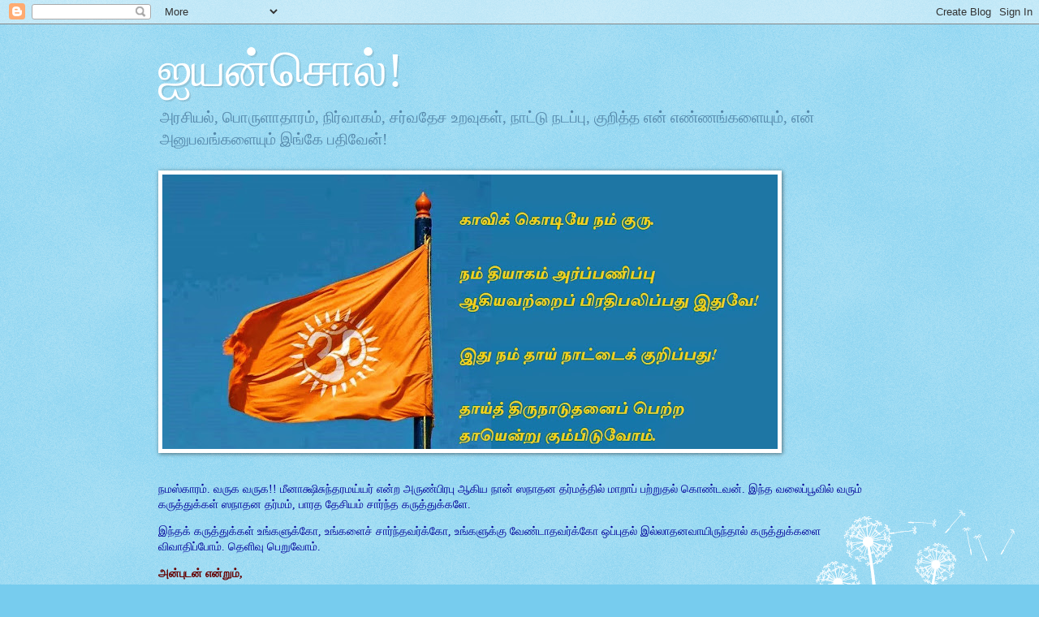

--- FILE ---
content_type: text/html; charset=UTF-8
request_url: https://ch-arunprabu.blogspot.com/2011/10/
body_size: 16940
content:
<!DOCTYPE html>
<html class='v2' dir='ltr' lang='en-GB'>
<head>
<link href='https://www.blogger.com/static/v1/widgets/4128112664-css_bundle_v2.css' rel='stylesheet' type='text/css'/>
<meta content='width=1100' name='viewport'/>
<meta content='text/html; charset=UTF-8' http-equiv='Content-Type'/>
<meta content='blogger' name='generator'/>
<link href='https://ch-arunprabu.blogspot.com/favicon.ico' rel='icon' type='image/x-icon'/>
<link href='http://ch-arunprabu.blogspot.com/2011/10/' rel='canonical'/>
<link rel="alternate" type="application/atom+xml" title="ஐயன&#3021;ச&#3018;ல&#3021;! - Atom" href="https://ch-arunprabu.blogspot.com/feeds/posts/default" />
<link rel="alternate" type="application/rss+xml" title="ஐயன&#3021;ச&#3018;ல&#3021;! - RSS" href="https://ch-arunprabu.blogspot.com/feeds/posts/default?alt=rss" />
<link rel="service.post" type="application/atom+xml" title="ஐயன&#3021;ச&#3018;ல&#3021;! - Atom" href="https://www.blogger.com/feeds/6493698527091962490/posts/default" />
<!--Can't find substitution for tag [blog.ieCssRetrofitLinks]-->
<meta content='http://ch-arunprabu.blogspot.com/2011/10/' property='og:url'/>
<meta content='ஐயன்சொல்!' property='og:title'/>
<meta content='அரசியல், பொருளாதாரம், நிர்வாகம், சர்வதேச உறவுகள், நாட்டு நடப்பு, குறித்த என் எண்ணங்களையும், என் அனுபவங்களையும் இங்கே பதிவேன்!' property='og:description'/>
<title>ஐயன&#3021;ச&#3018;ல&#3021;!: October 2011</title>
<style id='page-skin-1' type='text/css'><!--
/*
-----------------------------------------------
Blogger Template Style
Name:     Watermark
Designer: Blogger
URL:      www.blogger.com
----------------------------------------------- */
/* Use this with templates/1ktemplate-*.html */
/* Content
----------------------------------------------- */
body {
font: normal normal 15px Georgia, Utopia, 'Palatino Linotype', Palatino, serif;
color: #333333;
background: #77ccee url(//www.blogblog.com/1kt/watermark/body_background_flower.png) repeat scroll top left;
}
html body .content-outer {
min-width: 0;
max-width: 100%;
width: 100%;
}
.content-outer {
font-size: 92%;
}
a:link {
text-decoration:none;
color: #cc3300;
}
a:visited {
text-decoration:none;
color: #993322;
}
a:hover {
text-decoration:underline;
color: #ff3300;
}
.body-fauxcolumns .cap-top {
margin-top: 30px;
background: transparent none no-repeat scroll top left;
height: 0;
}
.content-inner {
padding: 0;
}
/* Header
----------------------------------------------- */
.header-inner .Header .titlewrapper,
.header-inner .Header .descriptionwrapper {
padding-left: 20px;
padding-right: 20px;
}
.Header h1 {
font: normal normal 60px Georgia, Utopia, 'Palatino Linotype', Palatino, serif;
color: #ffffff;
text-shadow: 2px 2px rgba(0, 0, 0, .1);
}
.Header h1 a {
color: #ffffff;
}
.Header .description {
font-size: 140%;
color: #5588aa;
}
/* Tabs
----------------------------------------------- */
.tabs-inner .section {
margin: 0 20px;
}
.tabs-inner .PageList, .tabs-inner .LinkList, .tabs-inner .Labels {
margin-left: -11px;
margin-right: -11px;
background-color: transparent;
border-top: 0 solid #ffffff;
border-bottom: 0 solid #ffffff;
-moz-box-shadow: 0 0 0 rgba(0, 0, 0, .3);
-webkit-box-shadow: 0 0 0 rgba(0, 0, 0, .3);
-goog-ms-box-shadow: 0 0 0 rgba(0, 0, 0, .3);
box-shadow: 0 0 0 rgba(0, 0, 0, .3);
}
.tabs-inner .PageList .widget-content,
.tabs-inner .LinkList .widget-content,
.tabs-inner .Labels .widget-content {
margin: -3px -11px;
background: transparent none  no-repeat scroll right;
}
.tabs-inner .widget ul {
padding: 2px 25px;
max-height: 34px;
background: transparent none no-repeat scroll left;
}
.tabs-inner .widget li {
border: none;
}
.tabs-inner .widget li a {
display: inline-block;
padding: .25em 1em;
font: normal normal 20px Georgia, Utopia, 'Palatino Linotype', Palatino, serif;
color: #cc3300;
border-right: 1px solid #77ccee;
}
.tabs-inner .widget li:first-child a {
border-left: 1px solid #77ccee;
}
.tabs-inner .widget li.selected a, .tabs-inner .widget li a:hover {
color: #000000;
}
/* Headings
----------------------------------------------- */
h2 {
font: normal normal 20px Georgia, Utopia, 'Palatino Linotype', Palatino, serif;
color: #336600;
margin: 0 0 .5em;
}
h2.date-header {
font: normal normal 18px Georgia, Utopia, 'Palatino Linotype', Palatino, serif;
color: #336600;
}
/* Main
----------------------------------------------- */
.main-inner .column-center-inner,
.main-inner .column-left-inner,
.main-inner .column-right-inner {
padding: 0 5px;
}
.main-outer {
margin-top: 100px;
background: #66bb33 url(//www.blogblog.com/1kt/watermark/body_background_flower.png) repeat scroll top center;
}
.main-inner {
padding-top: 0;
}
.main-cap-top {
position: relative;
}
.main-cap-top .cap-right {
position: absolute;
height: 100px;
width: 100%;
bottom: 0;
background: transparent url(//www.blogblog.com/1kt/watermark/main_cap_flower.png) repeat-x scroll bottom center;
}
.main-cap-top .cap-left {
position: absolute;
height: 245px;
width: 280px;
right: 0;
bottom: 0;
background: transparent url(//www.blogblog.com/1kt/watermark/main_overlay_flower.png) no-repeat scroll bottom left;
}
/* Posts
----------------------------------------------- */
.post-outer {
padding: 15px 20px;
margin: 0 0 25px;
background: transparent url(https://resources.blogblog.com/blogblog/data/1kt/watermark/post_background_birds.png) repeat scroll top left;
_background-image: none;
border: dotted 1px transparent;
-moz-box-shadow: 0 0 0 rgba(0, 0, 0, .1);
-webkit-box-shadow: 0 0 0 rgba(0, 0, 0, .1);
-goog-ms-box-shadow: 0 0 0 rgba(0, 0, 0, .1);
box-shadow: 0 0 0 rgba(0, 0, 0, .1);
}
h3.post-title {
font: normal normal 30px Georgia, Utopia, 'Palatino Linotype', Palatino, serif;
margin: 0;
}
.comments h4 {
font: normal normal 30px Georgia, Utopia, 'Palatino Linotype', Palatino, serif;
margin: 1em 0 0;
}
.post-body {
font-size: 105%;
line-height: 1.5;
position: relative;
}
.post-header {
margin: 0 0 1em;
color: #997755;
}
.post-footer {
margin: 10px 0 0;
padding: 10px 0 0;
color: #997755;
border-top: dashed 1px #777777;
}
#blog-pager {
font-size: 140%
}
#comments .comment-author {
padding-top: 1.5em;
border-top: dashed 1px #777777;
background-position: 0 1.5em;
}
#comments .comment-author:first-child {
padding-top: 0;
border-top: none;
}
.avatar-image-container {
margin: .2em 0 0;
}
/* Comments
----------------------------------------------- */
.comments .comments-content .icon.blog-author {
background-repeat: no-repeat;
background-image: url([data-uri]);
}
.comments .comments-content .loadmore a {
border-top: 1px solid #777777;
border-bottom: 1px solid #777777;
}
.comments .continue {
border-top: 2px solid #777777;
}
/* Widgets
----------------------------------------------- */
.widget ul, .widget #ArchiveList ul.flat {
padding: 0;
list-style: none;
}
.widget ul li, .widget #ArchiveList ul.flat li {
padding: .35em 0;
text-indent: 0;
border-top: dashed 1px #777777;
}
.widget ul li:first-child, .widget #ArchiveList ul.flat li:first-child {
border-top: none;
}
.widget .post-body ul {
list-style: disc;
}
.widget .post-body ul li {
border: none;
}
.widget .zippy {
color: #777777;
}
.post-body img, .post-body .tr-caption-container, .Profile img, .Image img,
.BlogList .item-thumbnail img {
padding: 5px;
background: #fff;
-moz-box-shadow: 1px 1px 5px rgba(0, 0, 0, .5);
-webkit-box-shadow: 1px 1px 5px rgba(0, 0, 0, .5);
-goog-ms-box-shadow: 1px 1px 5px rgba(0, 0, 0, .5);
box-shadow: 1px 1px 5px rgba(0, 0, 0, .5);
}
.post-body img, .post-body .tr-caption-container {
padding: 8px;
}
.post-body .tr-caption-container {
color: #333333;
}
.post-body .tr-caption-container img {
padding: 0;
background: transparent;
border: none;
-moz-box-shadow: 0 0 0 rgba(0, 0, 0, .1);
-webkit-box-shadow: 0 0 0 rgba(0, 0, 0, .1);
-goog-ms-box-shadow: 0 0 0 rgba(0, 0, 0, .1);
box-shadow: 0 0 0 rgba(0, 0, 0, .1);
}
/* Footer
----------------------------------------------- */
.footer-outer {
color:#ffffff;
background: #331100 url(https://resources.blogblog.com/blogblog/data/1kt/watermark/body_background_navigator.png) repeat scroll top left;
}
.footer-outer a {
color: #ffdd99;
}
.footer-outer a:visited {
color: #eecc77;
}
.footer-outer a:hover {
color: #ffffcc;
}
.footer-outer .widget h2 {
color: #ffffff;
}
/* Mobile
----------------------------------------------- */
body.mobile  {
background-size: 100% auto;
}
.mobile .body-fauxcolumn-outer {
background: transparent none repeat scroll top left;
}
html .mobile .mobile-date-outer {
border-bottom: none;
background: transparent url(https://resources.blogblog.com/blogblog/data/1kt/watermark/post_background_birds.png) repeat scroll top left;
_background-image: none;
margin-bottom: 10px;
}
.mobile .main-inner .date-outer {
padding: 0;
}
.mobile .main-inner .date-header {
margin: 10px;
}
.mobile .main-cap-top {
z-index: -1;
}
.mobile .content-outer {
font-size: 100%;
}
.mobile .post-outer {
padding: 10px;
}
.mobile .main-cap-top .cap-left {
background: transparent none no-repeat scroll bottom left;
}
.mobile .body-fauxcolumns .cap-top {
margin: 0;
}
.mobile-link-button {
background: transparent url(https://resources.blogblog.com/blogblog/data/1kt/watermark/post_background_birds.png) repeat scroll top left;
}
.mobile-link-button a:link, .mobile-link-button a:visited {
color: #cc3300;
}
.mobile-index-date .date-header {
color: #336600;
}
.mobile-index-contents {
color: #333333;
}
.mobile .tabs-inner .section {
margin: 0;
}
.mobile .tabs-inner .PageList {
margin-left: 0;
margin-right: 0;
}
.mobile .tabs-inner .PageList .widget-content {
margin: 0;
color: #000000;
background: transparent url(https://resources.blogblog.com/blogblog/data/1kt/watermark/post_background_birds.png) repeat scroll top left;
}
.mobile .tabs-inner .PageList .widget-content .pagelist-arrow {
border-left: 1px solid #77ccee;
}

--></style>
<style id='template-skin-1' type='text/css'><!--
body {
min-width: 930px;
}
.content-outer, .content-fauxcolumn-outer, .region-inner {
min-width: 930px;
max-width: 930px;
_width: 930px;
}
.main-inner .columns {
padding-left: 180px;
padding-right: 180px;
}
.main-inner .fauxcolumn-center-outer {
left: 180px;
right: 180px;
/* IE6 does not respect left and right together */
_width: expression(this.parentNode.offsetWidth -
parseInt("180px") -
parseInt("180px") + 'px');
}
.main-inner .fauxcolumn-left-outer {
width: 180px;
}
.main-inner .fauxcolumn-right-outer {
width: 180px;
}
.main-inner .column-left-outer {
width: 180px;
right: 100%;
margin-left: -180px;
}
.main-inner .column-right-outer {
width: 180px;
margin-right: -180px;
}
#layout {
min-width: 0;
}
#layout .content-outer {
min-width: 0;
width: 800px;
}
#layout .region-inner {
min-width: 0;
width: auto;
}
body#layout div.add_widget {
padding: 8px;
}
body#layout div.add_widget a {
margin-left: 32px;
}
--></style>
<link href='https://www.blogger.com/dyn-css/authorization.css?targetBlogID=6493698527091962490&amp;zx=1a6a51dd-e9ab-4e64-8e8e-496336dee65b' media='none' onload='if(media!=&#39;all&#39;)media=&#39;all&#39;' rel='stylesheet'/><noscript><link href='https://www.blogger.com/dyn-css/authorization.css?targetBlogID=6493698527091962490&amp;zx=1a6a51dd-e9ab-4e64-8e8e-496336dee65b' rel='stylesheet'/></noscript>
<meta name='google-adsense-platform-account' content='ca-host-pub-1556223355139109'/>
<meta name='google-adsense-platform-domain' content='blogspot.com'/>

<!-- data-ad-client=ca-pub-4006592259232960 -->

</head>
<body class='loading variant-flower'>
<div class='navbar section' id='navbar' name='Navbar'><div class='widget Navbar' data-version='1' id='Navbar1'><script type="text/javascript">
    function setAttributeOnload(object, attribute, val) {
      if(window.addEventListener) {
        window.addEventListener('load',
          function(){ object[attribute] = val; }, false);
      } else {
        window.attachEvent('onload', function(){ object[attribute] = val; });
      }
    }
  </script>
<div id="navbar-iframe-container"></div>
<script type="text/javascript" src="https://apis.google.com/js/platform.js"></script>
<script type="text/javascript">
      gapi.load("gapi.iframes:gapi.iframes.style.bubble", function() {
        if (gapi.iframes && gapi.iframes.getContext) {
          gapi.iframes.getContext().openChild({
              url: 'https://www.blogger.com/navbar/6493698527091962490?origin\x3dhttps://ch-arunprabu.blogspot.com',
              where: document.getElementById("navbar-iframe-container"),
              id: "navbar-iframe"
          });
        }
      });
    </script><script type="text/javascript">
(function() {
var script = document.createElement('script');
script.type = 'text/javascript';
script.src = '//pagead2.googlesyndication.com/pagead/js/google_top_exp.js';
var head = document.getElementsByTagName('head')[0];
if (head) {
head.appendChild(script);
}})();
</script>
</div></div>
<div class='body-fauxcolumns'>
<div class='fauxcolumn-outer body-fauxcolumn-outer'>
<div class='cap-top'>
<div class='cap-left'></div>
<div class='cap-right'></div>
</div>
<div class='fauxborder-left'>
<div class='fauxborder-right'></div>
<div class='fauxcolumn-inner'>
</div>
</div>
<div class='cap-bottom'>
<div class='cap-left'></div>
<div class='cap-right'></div>
</div>
</div>
</div>
<div class='content'>
<div class='content-fauxcolumns'>
<div class='fauxcolumn-outer content-fauxcolumn-outer'>
<div class='cap-top'>
<div class='cap-left'></div>
<div class='cap-right'></div>
</div>
<div class='fauxborder-left'>
<div class='fauxborder-right'></div>
<div class='fauxcolumn-inner'>
</div>
</div>
<div class='cap-bottom'>
<div class='cap-left'></div>
<div class='cap-right'></div>
</div>
</div>
</div>
<div class='content-outer'>
<div class='content-cap-top cap-top'>
<div class='cap-left'></div>
<div class='cap-right'></div>
</div>
<div class='fauxborder-left content-fauxborder-left'>
<div class='fauxborder-right content-fauxborder-right'></div>
<div class='content-inner'>
<header>
<div class='header-outer'>
<div class='header-cap-top cap-top'>
<div class='cap-left'></div>
<div class='cap-right'></div>
</div>
<div class='fauxborder-left header-fauxborder-left'>
<div class='fauxborder-right header-fauxborder-right'></div>
<div class='region-inner header-inner'>
<div class='header section' id='header' name='Header'><div class='widget Header' data-version='1' id='Header1'>
<div id='header-inner'>
<div class='titlewrapper'>
<h1 class='title'>
<a href='https://ch-arunprabu.blogspot.com/'>
ஐயன&#3021;ச&#3018;ல&#3021;!
</a>
</h1>
</div>
<div class='descriptionwrapper'>
<p class='description'><span>அரச&#3007;யல&#3021;, ப&#3018;ர&#3009;ள&#3006;த&#3006;ரம&#3021;, ந&#3007;ர&#3021;வ&#3006;கம&#3021;, சர&#3021;வத&#3015;ச உறவ&#3009;கள&#3021;, ந&#3006;ட&#3021;ட&#3009; நடப&#3021;ப&#3009;, க&#3009;ற&#3007;த&#3021;த என&#3021; எண&#3021;ணங&#3021;கள&#3016;ய&#3009;ம&#3021;, என&#3021; அன&#3009;பவங&#3021;கள&#3016;ய&#3009;ம&#3021; இங&#3021;க&#3015; பத&#3007;வ&#3015;ன&#3021;!</span></p>
</div>
</div>
</div></div>
</div>
</div>
<div class='header-cap-bottom cap-bottom'>
<div class='cap-left'></div>
<div class='cap-right'></div>
</div>
</div>
</header>
<div class='tabs-outer'>
<div class='tabs-cap-top cap-top'>
<div class='cap-left'></div>
<div class='cap-right'></div>
</div>
<div class='fauxborder-left tabs-fauxborder-left'>
<div class='fauxborder-right tabs-fauxborder-right'></div>
<div class='region-inner tabs-inner'>
<div class='tabs section' id='crosscol' name='Cross-column'><div class='widget Image' data-version='1' id='Image8'>
<h2>ஐயன&#3021;ச&#3018;ல&#3021;</h2>
<div class='widget-content'>
<a href='http://ch-arunprabu.blogspot.in/2013/10/blog-post_24.html'>
<img alt='ஐயன்சொல்' height='338' id='Image8_img' src='https://blogger.googleusercontent.com/img/b/R29vZ2xl/AVvXsEjAkksamR9sR9ulBpM6dCBB0435RJqgkRtpPgLaZtGbPNrjbnnIfQjMqyCnzG6XVvomI-dR3st6v1sD9x1mItlv3HHzm1fQgRE_lcXvRVQynWk7UYdKCF0ki9Lj_PKeH-pQJryc59jW/s758/bhagwa.jpg' width='758'/>
</a>
<br/>
</div>
<div class='clear'></div>
</div></div>
<div class='tabs section' id='crosscol-overflow' name='Cross-Column 2'><div class='widget Text' data-version='1' id='Text5'>
<h2 class='title'>Disclaimer</h2>
<div class='widget-content'>
<p><span =""  style="color:#000099;">நமஸ&#3021;க&#3006;ரம&#3021;. வர&#3009;க  வர&#3009;க!! ம&#3008;ன&#3006;க&#3021;ஷ&#3007;ச&#3009;ந&#3021;தரமய&#3021;யர&#3021; என&#3021;ற அர&#3009;ண&#3021;ப&#3007;ரப&#3009; ஆக&#3007;ய </span><span =""   style="font-size:100%;color:#000099;"> </span><span =""   style="font-size:100%;color:#000099;">ந&#3006;ன&#3021; ஸந&#3006;தன தர&#3021;மத&#3021;த&#3007;ல&#3021; ம&#3006;ற&#3006;ப&#3021; பற&#3021;ற&#3009;தல&#3021; க&#3018;ண&#3021;டவன&#3021;.</span><span =""   style="font-size:100%;color:#000099;"> </span><span =""   style="font-size:100%;color:#000099;">இந&#3021;த வல&#3016;ப&#3021;ப&#3010;வ&#3007;ல&#3021; வர&#3009;ம&#3021; கர&#3009;த&#3021;த&#3009;க&#3021;கள&#3021; ஸந&#3006;தன தர&#3021;மம&#3021;, ப&#3006;ரத த&#3015;ச&#3007;யம&#3021; ச&#3006;ர&#3021;ந&#3021;த கர&#3009;த&#3021;த&#3009;க&#3021;கள&#3015;. </span></p><p><span =""   style="font-size:100%;color:#000099;">இந&#3021;தக&#3021; கர&#3009;த&#3021;த&#3009;க&#3021;கள&#3021; உங&#3021;கள&#3009;க&#3021;க&#3019;, உங&#3021;கள&#3016;ச&#3021; ச&#3006;ர&#3021;ந&#3021;தவர&#3021;க&#3021;க&#3019;, உங&#3021;கள&#3009;க&#3021;க&#3009; வ&#3015;ண&#3021;ட&#3006;தவர&#3021;க&#3021;க&#3019; ஒப&#3021;ப&#3009;தல&#3021; இல&#3021;ல&#3006;தனவ&#3006;ய&#3007;ர&#3009;ந&#3021;த&#3006;ல&#3021; கர&#3009;த&#3021;த&#3009;க&#3021;கள&#3016; வ&#3007;வ&#3006;த&#3007;ப&#3021;ப&#3019;ம&#3021;. த&#3014;ள&#3007;வ&#3009; ப&#3014;ற&#3009;வ&#3019;ம&#3021;.</span></p><p><b style="color: #660000; font-size: 100%;">அன&#3021;ப&#3009;டன&#3021; என&#3021;ற&#3009;ம&#3021;,</b></p><p><b style="color: #660000; font-size: 100%;">அர&#3009;ண&#3021;அம&#3021;ப&#3007;.</b><span =""  style="color:#000099;"> (@arunambie)</span></p>
</div>
<div class='clear'></div>
</div></div>
</div>
</div>
<div class='tabs-cap-bottom cap-bottom'>
<div class='cap-left'></div>
<div class='cap-right'></div>
</div>
</div>
<div class='main-outer'>
<div class='main-cap-top cap-top'>
<div class='cap-left'></div>
<div class='cap-right'></div>
</div>
<div class='fauxborder-left main-fauxborder-left'>
<div class='fauxborder-right main-fauxborder-right'></div>
<div class='region-inner main-inner'>
<div class='columns fauxcolumns'>
<div class='fauxcolumn-outer fauxcolumn-center-outer'>
<div class='cap-top'>
<div class='cap-left'></div>
<div class='cap-right'></div>
</div>
<div class='fauxborder-left'>
<div class='fauxborder-right'></div>
<div class='fauxcolumn-inner'>
</div>
</div>
<div class='cap-bottom'>
<div class='cap-left'></div>
<div class='cap-right'></div>
</div>
</div>
<div class='fauxcolumn-outer fauxcolumn-left-outer'>
<div class='cap-top'>
<div class='cap-left'></div>
<div class='cap-right'></div>
</div>
<div class='fauxborder-left'>
<div class='fauxborder-right'></div>
<div class='fauxcolumn-inner'>
</div>
</div>
<div class='cap-bottom'>
<div class='cap-left'></div>
<div class='cap-right'></div>
</div>
</div>
<div class='fauxcolumn-outer fauxcolumn-right-outer'>
<div class='cap-top'>
<div class='cap-left'></div>
<div class='cap-right'></div>
</div>
<div class='fauxborder-left'>
<div class='fauxborder-right'></div>
<div class='fauxcolumn-inner'>
</div>
</div>
<div class='cap-bottom'>
<div class='cap-left'></div>
<div class='cap-right'></div>
</div>
</div>
<!-- corrects IE6 width calculation -->
<div class='columns-inner'>
<div class='column-center-outer'>
<div class='column-center-inner'>
<div class='main section' id='main' name='Main'><div class='widget Blog' data-version='1' id='Blog1'>
<div class='blog-posts hfeed'>

          <div class="date-outer">
        
<h2 class='date-header'><span>Thursday, 20 October 2011</span></h2>

          <div class="date-posts">
        
<div class='post-outer'>
<div class='post hentry uncustomized-post-template' itemprop='blogPost' itemscope='itemscope' itemtype='http://schema.org/BlogPosting'>
<meta content='6493698527091962490' itemprop='blogId'/>
<meta content='4671905386654026662' itemprop='postId'/>
<a name='4671905386654026662'></a>
<h3 class='post-title entry-title' itemprop='name'>
<a href='https://ch-arunprabu.blogspot.com/2011/10/blog-post_20.html'>க&#3010;டங&#3021;க&#3009;ளம&#3021;... ச&#3007;ல உண&#3021;ம&#3016;கள&#3021;... என&#3021; ப&#3006;ர&#3021;வ&#3016;</a>
</h3>
<div class='post-header'>
<div class='post-header-line-1'></div>
</div>
<div class='post-body entry-content' id='post-body-4671905386654026662' itemprop='description articleBody'>
க&#3010;டங&#3021;க&#3009;ளம&#3021; ப&#3007;ரச&#3021;ச&#3007;ன&#3016; ச&#3007;க&#3021;கல&#3006;னத&#3015;! ம&#3007;ன&#3021;ச&#3006;ரம&#3021; க&#3007;ட&#3016;க&#3021;க&#3009;ம&#3021; என&#3021;பத&#3009; தவ&#3007;ர 
வ&#3015;ற&#3014;ந&#3021;தப&#3021; ப&#3014;ர&#3007;ய பயன&#3009;ம&#3021; இர&#3009;க&#3021;க&#3006;த&#3009;. அண&#3009; உல&#3016; அம&#3016;க&#3021;கப&#3021;பட&#3021;ட ப&#3019;த&#3015; எழ&#3009;ந&#3021;த 
எத&#3007;ர&#3021;ப&#3021;ப&#3009;கள&#3021; ப&#3010;ர&#3021;ஷ&#3021;வ&#3006;ய&#3007;சம&#3021;, பழம&#3016;வ&#3006;தம&#3021; என&#3021;ற&#3009; ம&#3009;த&#3021;த&#3007;ர&#3016; க&#3009;த&#3021;தப&#3021;பட&#3021;ட&#3009; 
ப&#3009;றந&#3021;தள&#3021;ளப&#3021;பட&#3021;டன. ம&#3009;த&#3021;த&#3007;ர&#3016;க&#3021;க&#3009; ம&#3016; தடவ&#3007;க&#3021; க&#3018;ட&#3009;த&#3021;த ப&#3014;ர&#3009;ம&#3016; இடத&#3009; ச&#3006;ர&#3007;கள&#3016;ய&#3015; 
ச&#3006;ர&#3009;ம&#3021;. ஏன&#3014;ன&#3021;ற&#3006;ல&#3021; க&#3010;டங&#3021;க&#3009;ளம&#3021; அண&#3009; உல&#3016; ச&#3019;வ&#3007;யத&#3021; ரஷ&#3021;யத&#3021; தய&#3006;ர&#3007;ப&#3021;ப&#3009;. அத&#3016;க&#3021; 
க&#3009;ற&#3016; க&#3010;ற&#3009;வத&#3009; த&#3014;ய&#3021;வக&#3021; க&#3009;ற&#3021;றம&#3021;... ச&#3008;... இல&#3021;ல&#3016; இல&#3021;ல&#3016; அத&#3016;ய&#3009;ம&#3021; 
த&#3006;ண&#3021;ட&#3007;........... ப&#3007;ற&#3021;ப&#3019;க&#3021;க&#3009;வ&#3006;தம&#3021;. (ந&#3008;ங&#3021;கள&#3009;ம&#3021; உங&#3021;க உர&#3009;ப&#3021;பட&#3006;த 
ம&#3009;ற&#3021;ப&#3019;க&#3021;க&#3009;ம&#3021; ___________ப&#3019;க)... <br>
<div style='clear: both;'></div>
</div>
<div class='jump-link'>
<a href='https://ch-arunprabu.blogspot.com/2011/10/blog-post_20.html#more' title='கூடங்குளம்... சில உண்மைகள்... என் பார்வை'>Read more &#187;</a>
</div>
<div class='post-footer'>
<div class='post-footer-line post-footer-line-1'>
<span class='post-author vcard'>
Posted by
<span class='fn' itemprop='author' itemscope='itemscope' itemtype='http://schema.org/Person'>
<meta content='https://www.blogger.com/profile/15051826514784655486' itemprop='url'/>
<a class='g-profile' href='https://www.blogger.com/profile/15051826514784655486' rel='author' title='author profile'>
<span itemprop='name'>Arun Ambie</span>
</a>
</span>
</span>
<span class='post-timestamp'>
at
<meta content='http://ch-arunprabu.blogspot.com/2011/10/blog-post_20.html' itemprop='url'/>
<a class='timestamp-link' href='https://ch-arunprabu.blogspot.com/2011/10/blog-post_20.html' rel='bookmark' title='permanent link'><abbr class='published' itemprop='datePublished' title='2011-10-20T18:23:00-07:00'>18:23</abbr></a>
</span>
<span class='post-comment-link'>
<a class='comment-link' href='https://www.blogger.com/comment/fullpage/post/6493698527091962490/4671905386654026662' onclick='javascript:window.open(this.href, "bloggerPopup", "toolbar=0,location=0,statusbar=1,menubar=0,scrollbars=yes,width=640,height=500"); return false;'>
4 comments:
  </a>
</span>
<span class='post-icons'>
<span class='item-control blog-admin pid-1237088695'>
<a href='https://www.blogger.com/post-edit.g?blogID=6493698527091962490&postID=4671905386654026662&from=pencil' title='Edit Post'>
<img alt='' class='icon-action' height='18' src='https://resources.blogblog.com/img/icon18_edit_allbkg.gif' width='18'/>
</a>
</span>
</span>
<div class='post-share-buttons goog-inline-block'>
<a class='goog-inline-block share-button sb-email' href='https://www.blogger.com/share-post.g?blogID=6493698527091962490&postID=4671905386654026662&target=email' target='_blank' title='Email This'><span class='share-button-link-text'>Email This</span></a><a class='goog-inline-block share-button sb-blog' href='https://www.blogger.com/share-post.g?blogID=6493698527091962490&postID=4671905386654026662&target=blog' onclick='window.open(this.href, "_blank", "height=270,width=475"); return false;' target='_blank' title='BlogThis!'><span class='share-button-link-text'>BlogThis!</span></a><a class='goog-inline-block share-button sb-twitter' href='https://www.blogger.com/share-post.g?blogID=6493698527091962490&postID=4671905386654026662&target=twitter' target='_blank' title='Share to X'><span class='share-button-link-text'>Share to X</span></a><a class='goog-inline-block share-button sb-facebook' href='https://www.blogger.com/share-post.g?blogID=6493698527091962490&postID=4671905386654026662&target=facebook' onclick='window.open(this.href, "_blank", "height=430,width=640"); return false;' target='_blank' title='Share to Facebook'><span class='share-button-link-text'>Share to Facebook</span></a><a class='goog-inline-block share-button sb-pinterest' href='https://www.blogger.com/share-post.g?blogID=6493698527091962490&postID=4671905386654026662&target=pinterest' target='_blank' title='Share to Pinterest'><span class='share-button-link-text'>Share to Pinterest</span></a>
</div>
</div>
<div class='post-footer-line post-footer-line-2'>
<span class='post-labels'>
Labels:
<a href='https://ch-arunprabu.blogspot.com/search/label/%E0%AE%85%E0%AE%AA%E0%AF%8D%E0%AE%A4%E0%AF%81%E0%AE%B2%E0%AF%8D%E0%AE%95%E0%AE%B2%E0%AE%BE%E0%AE%AE%E0%AF%8D' rel='tag'>அப&#3021;த&#3009;ல&#3021;கல&#3006;ம&#3021;</a>,
<a href='https://ch-arunprabu.blogspot.com/search/label/%E0%AE%95%E0%AE%B0%E0%AF%81%E0%AE%A3%E0%AE%BE%E0%AE%A8%E0%AE%BF%E0%AE%A4%E0%AE%BF' rel='tag'>கர&#3009;ண&#3006;ந&#3007;த&#3007;</a>,
<a href='https://ch-arunprabu.blogspot.com/search/label/%E0%AE%95%E0%AF%82%E0%AE%9F%E0%AE%99%E0%AF%8D%E0%AE%95%E0%AF%81%E0%AE%B3%E0%AE%AE%E0%AF%8D' rel='tag'>க&#3010;டங&#3021;க&#3009;ளம&#3021;</a>,
<a href='https://ch-arunprabu.blogspot.com/search/label/%E0%AE%9A%E0%AF%86%E0%AE%B0%E0%AF%8D%E0%AE%A9%E0%AF%8B%E0%AE%AA%E0%AE%BF%E0%AE%B2%E0%AF%8D' rel='tag'>ச&#3014;ர&#3021;ன&#3019;ப&#3007;ல&#3021;</a>,
<a href='https://ch-arunprabu.blogspot.com/search/label/%E0%AE%AA%E0%AF%81%E0%AE%95%E0%AF%81%E0%AE%B7%E0%AE%BF%E0%AE%AE%E0%AE%BE' rel='tag'>ப&#3009;க&#3009;ஷ&#3007;ம&#3006;</a>,
<a href='https://ch-arunprabu.blogspot.com/search/label/%E0%AE%9C%E0%AF%86%E0%AE%AF%E0%AE%B2%E0%AE%B2%E0%AE%BF%E0%AE%A4%E0%AE%BE' rel='tag'>ஜ&#3014;யலல&#3007;த&#3006;</a>
</span>
</div>
<div class='post-footer-line post-footer-line-3'>
<span class='post-location'>
</span>
</div>
</div>
</div>
</div>
<div class='inline-ad'>
<script type="text/javascript">
    google_ad_client = "ca-pub-4006592259232960";
    google_ad_host = "ca-host-pub-1556223355139109";
    google_ad_host_channel = "L0007";
    google_ad_slot = "7973303116";
    google_ad_width = 300;
    google_ad_height = 250;
</script>
<!-- ch-arunprabu_main_Blog1_300x250_as -->
<script type="text/javascript"
src="//pagead2.googlesyndication.com/pagead/show_ads.js">
</script>
</div>

        </div></div>
      
</div>
<div class='blog-pager' id='blog-pager'>
<span id='blog-pager-newer-link'>
<a class='blog-pager-newer-link' href='https://ch-arunprabu.blogspot.com/search?updated-max=2012-07-29T07:46:00-07:00&amp;max-results=7&amp;reverse-paginate=true' id='Blog1_blog-pager-newer-link' title='Newer Posts'>Newer Posts</a>
</span>
<span id='blog-pager-older-link'>
<a class='blog-pager-older-link' href='https://ch-arunprabu.blogspot.com/search?updated-max=2011-10-20T18:23:00-07:00&amp;max-results=7' id='Blog1_blog-pager-older-link' title='Older Posts'>Older Posts</a>
</span>
<a class='home-link' href='https://ch-arunprabu.blogspot.com/'>Home</a>
</div>
<div class='clear'></div>
<div class='blog-feeds'>
<div class='feed-links'>
Subscribe to:
<a class='feed-link' href='https://ch-arunprabu.blogspot.com/feeds/posts/default' target='_blank' type='application/atom+xml'>Comments (Atom)</a>
</div>
</div>
</div></div>
</div>
</div>
<div class='column-left-outer'>
<div class='column-left-inner'>
<aside>
<div class='sidebar section' id='sidebar-left-1'><div class='widget Image' data-version='1' id='Image5'>
<h2>க&#3009;ர&#3009;ந&#3006;தர&#3021;</h2>
<div class='widget-content'>
<a href="//www.youtube.com/watch?v=1OOxm0KCFRw">
<img alt='குருநாதர்' height='170' id='Image5_img' src='https://blogger.googleusercontent.com/img/b/R29vZ2xl/AVvXsEgIgeenn2ZfaqL6RW6l9HEHAQElQnq5cwwzd8VGm1Lpc3on3b8HsvMpBtd4WlLGL_nQvtcAsumhPSBmvrcmGcOtyV2ub8FW-k37HVMTrgpgRPBkDcrHxyzAgpUBbqzT25tCykDEh8lt/s170/acharya.jpg' width='126'/>
</a>
<br/>
<span class='caption'>க&#3009;ர&#3009;வ&#3007;ன&#3021; அர&#3009;ள&#3015; இற&#3016;ய&#3016;க&#3021; க&#3006;ட&#3021;ட&#3007;ட&#3009;ம&#3021;; க&#3009;ர&#3009;வ&#3007;ன&#3021; வ&#3006;க&#3021;க&#3015; வளம&#3016; க&#3010;ட&#3021;ட&#3007;ட&#3009;ம&#3021;; க&#3009;ர&#3009;வ&#3007;ன&#3021; ந&#3019;க&#3021;க&#3015; ச&#3008;ர&#3021;ம&#3007;கச&#3021; ச&#3014;ய&#3021;வத&#3006;ல&#3021;, க&#3009;ர&#3009;வ&#3016; வணங&#3021;க&#3009;தல&#3021; தல&#3016;!</span>
</div>
<div class='clear'></div>
</div><div class='widget TextList' data-version='1' id='TextList2'>
<h2>பட&#3007;த&#3021;தத&#3007;ல&#3021; ப&#3007;ட&#3007;த&#3021;தத&#3009;</h2>
<div class='widget-content'>
<ul>
<li><a href="http://krrajeevan.blogspot.com/2011/01/blog-post_28.html" target="_new">ந&#3006;ன&#3021; ச&#3018;ன&#3021;னத&#3014;ல&#3021;ல&#3006;ம&#3021; ப&#3018;ய&#3021; ப&#3014;ண&#3021;ண&#3015;..! </a></li>
<li><a href="http://paarvatheyan.blogspot.com/2010/12/blog-post_6274.html" target="_new">ஔவ&#3016;ய&#3006;ர&#3021;</a></li>
<li><a href="http://hmsjr.wordpress.com/2011/01/05/%e0%ae%9a%e0%af%81%e0%ae%9c%e0%ae%be%e0%ae%a4%e0%ae%be%e0%ae%b5%e0%ae%bf%e0%ae%a9%e0%af%8d-10-commandments/" target="_new">ச&#3009;ஜ&#3006;த&#3006;வ&#3007;ன&#3021; 10 Commandments</a></li>
</ul>
<div class='clear'></div>
</div>
</div><div class='widget Image' data-version='1' id='Image4'>
<h2>சம&#3021;ஸ&#3021;க&#3007;ர&#3009;தம&#3021;</h2>
<div class='widget-content'>
<a href='http://www.tamilhindu.com/2009/07/sanskrit-few-questions/comment-page-2/#comment-20780'>
<img alt='சம்ஸ்கிருதம்' height='69' id='Image4_img' src='https://blogger.googleusercontent.com/img/b/R29vZ2xl/AVvXsEhjm8xBS02TtQ4nU8BB1k3L5l9Uhyphenhyphen92vKxAXIkN9XByVIC7uGG6Hk2yA90PGDEDTnR5rBcf_kWPAX_k-L8v5184go4Ft_ZfeBuAngmeXbfRcRZAQYr_OfId_lmtxsM7QV1TKXUmgf3W/s170/sanskrit99keyboard.jpg' width='170'/>
</a>
<br/>
<span class='caption'>ச&#3007;ல க&#3015;ள&#3021;வ&#3007;கள&#3021;</span>
</div>
<div class='clear'></div>
</div><div class='widget HTML' data-version='1' id='HTML14'>
<div class='widget-content'>
<script type="text/javascript"> 

function clickIE() {if (document.all) {(message);return false;}} 
function clickNS(e) {if 
(document.layers||(document.getElementById&&!document.all)) { 
if (e.which==2||e.which==3) {(message);return false;}}} 
if (document.layers) 
{document.captureEvents(Event.MOUSEDOWN);document.onmousedown=clickNS;} 
else{document.onmouseup=clickNS;document.oncontextmenu=clickIE;} 
document.oncontextmenu=new Function("return false") 
// --> 
</script>

<script language="JavaScript1.2">

function disabletext(e){
return false
}

function reEnable(){
return true
}

//if the browser is IE4+
document.onselectstart=new Function ("return false")

//if the browser is NS6
if (window.sidebar){
document.onmousedown=disabletext
document.onclick=reEnable
}
</script>






<script type="text/javascript">
var omitformtags=["input", "textarea", "select"]
omitformtags=omitformtags.join("|")
function disableselect(e){
if (omitformtags.indexOf(e.target.tagName.toLowerCase())==-1)
return false
}
function reEnable(){
return true
}
if (typeof document.onselectstart!="undefined")
document.onselectstart=new Function ("return false")
else{
document.onmousedown=disableselect
document.onmouseup=reEnable
}
</script>
<script type="text/javascript"> 
window.onload = function() {
  document.onselectstart = function() {return false;} // ie
  document.onmousedown = function() {return false;} // mozilla
}

window.onload = function() {
  var element = document.getElementById('content');
  element.onselectstart = function () { return false; } // ie
  element.onmousedown = function () { return false; } // mozilla
}


<script type="text/javascript" src="disableSelect.js"></script>
</div>
<div class='clear'></div>
</div><div class='widget Image' data-version='1' id='Image9'>
<div class='widget-content'>
<a href='http://paarvatheyan.blogspot.in/'>
<img alt='' height='138' id='Image9_img' src='https://blogger.googleusercontent.com/img/b/R29vZ2xl/AVvXsEh6XYJYSTrg5aLXgnNx7DDgtCv4KQ03P4nCB2JxyK9B8czrmsLaFtu4O64RXIIFTILR9JWdb_k93ZApDM6BddGECeV7znIL0sS4ZyMRNZoGEXTgaZdE7TQeMAqEZR9LfL6F4VHV3q0p/s170/bharathiyar.jpg' width='158'/>
</a>
<br/>
<span class='caption'>என&#3021; கவ&#3007;த&#3016;கள&#3021;</span>
</div>
<div class='clear'></div>
</div><div class='widget Image' data-version='1' id='Image11'>
<div class='widget-content'>
<a href='http://arunthinks-aloud.blogspot.com/'>
<img alt='' height='160' id='Image11_img' src='https://blogger.googleusercontent.com/img/b/R29vZ2xl/AVvXsEgeAEOMLDWWwUshCQ-ogJ36OX95bWYvwtVx4AMk6iBeXTXi_d7ZwooYv_TChg7g5Ou9ieNzg0qwDxVwF_65oQMf_tUaxlTK0hcykTWAzZHTFrn-SBX6lsjRXpsHDBwDJMujrAe23SR_/s170/Great-Chanakya.jpg' width='170'/>
</a>
<br/>
<span class='caption'>Methinks</span>
</div>
<div class='clear'></div>
</div><div class='widget Text' data-version='1' id='Text2'>
<div class='widget-content'>
<a href="http://www.tamilhindu.com/2012/11/arise-awake-27/">எழ&#3009;ம&#3007;ன&#3021; வ&#3007;ழ&#3007;ம&#3007;ன&#3021;</a><br/><a href="http://www.tamilhindu.com/2012/10/islamic_terrorism_in_india_18/">பயங&#3021;கரவ&#3006;தம&#3021;</a><br/><a href="http://www.tamilhindu.com/2009/06/periyar_marubakkam_part01/">ஈவ&#3014;ர&#3006;: உண&#3021;ம&#3016;கள&#3021;!</a><br/><a href="http://www.tamilhindu.com/2009/01/subbu-column-5/">த&#3007;ர&#3006;வ&#3007;ட ம&#3006;ய&#3016;</a><br/>
</div>
<div class='clear'></div>
</div><div class='widget Image' data-version='1' id='Image1'>
<div class='widget-content'>
<a href='http://en.gravatar.com/hmsjr'>
<img alt='' height='166' id='Image1_img' src='https://blogger.googleusercontent.com/img/b/R29vZ2xl/AVvXsEiqYpTq-jm1GHlfroSdjHUHCcvFGIpZJuhzHlqxvHbtyzanDjs1_UU1vxXywx71OiyPmZXzNVHdXNkLdrxItE72IKlWgcMwwaRCoLkv7ALCPOFvQbu1MFANHMoYRabNyGacGDIJHLPK/s170/chanakiyan.jpg' width='150'/>
</a>
<br/>
<span class='caption'>ம&#3009;த&#3009;க&#3009;ட&#3009;ம&#3007;ப&#3021; ப&#3014;ர&#3009;வழ&#3009;த&#3007;</span>
</div>
<div class='clear'></div>
</div><div class='widget Profile' data-version='1' id='Profile1'>
<h2>About Me</h2>
<div class='widget-content'>
<a href='https://www.blogger.com/profile/15051826514784655486'><img alt='My photo' class='profile-img' height='66' src='//blogger.googleusercontent.com/img/b/R29vZ2xl/AVvXsEjbrrhIJKZwcODwJa4OUkTIzKGTcBbtQtn0rdCBvq6EYhAt6jNusfM97_X84MzEAxZk3JrwLmBy3aEUemvOE3QrUbAEy2OjiHUouHrpkKtDkPK2rq2TKy_tLk8KwKQBsWk/s220/BW+Officer.jpg' width='80'/></a>
<dl class='profile-datablock'>
<dt class='profile-data'>
<a class='profile-name-link g-profile' href='https://www.blogger.com/profile/15051826514784655486' rel='author' style='background-image: url(//www.blogger.com/img/logo-16.png);'>
</a>
</dt>
</dl>
<a class='profile-link' href='https://www.blogger.com/profile/15051826514784655486' rel='author'>View my complete profile</a>
<div class='clear'></div>
</div>
</div><div class='widget Image' data-version='1' id='Image6'>
<h2>படம&#3009;ம&#3021; ச&#3014;ய&#3021;த&#3007;ய&#3009;ம&#3021;</h2>
<div class='widget-content'>
<a href='https://www.google.co.in/imghp?hl=en&tab=wi'>
<img alt='படமும் செய்தியும்' height='60' id='Image6_img' src='https://blogger.googleusercontent.com/img/b/R29vZ2xl/AVvXsEj0MQMu0AJoW7ZkDIVC4r6mdaHJsL_XdGMSlUPifk6i_4lAMlv7W3u1no4nJ8woWMFnlmi2EjiiaEgREA6k040uXZ9eIje2HJdiE9LF_CoPMDQAFTxoGrZFXM1eQXmSMEW91YkWon2U/s170/images_logo_lg.gif' width='150'/>
</a>
<br/>
<span class='caption'>இத&#3021;தளத&#3021;த&#3007;ல&#3021; வர&#3009;ம&#3021; படங&#3021;கள&#3021; சம&#3021;பந&#3021;தப&#3021;பட&#3021;ட உர&#3007;ம&#3016;, படங&#3021;கள&#3016; எட&#3009;த&#3021;த&#3019;ர&#3021;க&#3021;க&#3015; உர&#3007;த&#3021;த&#3006;னத&#3009;. த&#3015;ட&#3007;த&#3021;தந&#3021;த க&#3010;க&#3007;ள&#3009;க&#3021;க&#3009; நன&#3021;ற&#3007;கள&#3021; பல.</span>
</div>
<div class='clear'></div>
</div></div>
</aside>
</div>
</div>
<div class='column-right-outer'>
<div class='column-right-inner'>
<aside>
<div class='sidebar section' id='sidebar-right-1'><div class='widget Image' data-version='1' id='Image2'>
<h2>என&#3021; க&#3009;ல த&#3014;ய&#3021;வம&#3021;</h2>
<div class='widget-content'>
<a href='http://paarvatheyan.blogspot.com/2010/12/blog-post_16.html'>
<img alt='என் குல தெய்வம்' height='116' id='Image2_img' src='https://blogger.googleusercontent.com/img/b/R29vZ2xl/AVvXsEixkAoDzGW8ucrycxp7toW67PEhQN20DN5hBd2WknrYP43iYC1buUhJUfoYc5Rxs-6rcEe__xY47-CCjkBuFyOiz4SbYpMLhIYX_TcjekQ3kG79IwOHhqt3pFxVr0-5qYLHC5naRGGn/s170/NEER_KAATHA_AYYANAR.JPG' width='149'/>
</a>
<br/>
<span class='caption'>ந&#3008;ர&#3021;க&#3006;த&#3021;த ஐயன&#3006;ர&#3021;</span>
</div>
<div class='clear'></div>
</div><div class='widget Image' data-version='1' id='Image3'>
<h2>ஆத&#3007; சங&#3021;கரர&#3021;</h2>
<div class='widget-content'>
<a href='http://www.sringeri.net/'>
<img alt='ஆதி சங்கரர்' height='126' id='Image3_img' src='https://blogger.googleusercontent.com/img/b/R29vZ2xl/AVvXsEgH2AveaYpLAVvsDViLtosZenKa4V3LeyT2pLIxd5aPIPiPzFrT4qFyGAEF4pNegqh7BlU_j4b8CC9XkXO3QsL75Bwf8OsxtmhotieMpumdeddF0nATcJCBBc0QeCGotBphAE6zdqYi/s170/shankaracharya_new.jpg' width='96'/>
</a>
<br/>
<span class='caption'>க&#3006;லட&#3007; சங&#3021;கரர&#3021; க&#3006;லட&#3007;ய&#3018;ட&#3021;ட&#3007; தம&#3021; க&#3006;லட&#3007; வ&#3016;ப&#3021;பவர&#3021; க&#3009;ர&#3009;.</span>
</div>
<div class='clear'></div>
</div><div class='widget Image' data-version='1' id='Image7'>
<div class='widget-content'>
<a href='http://vivekanandam150.com/'>
<img alt='' height='134' id='Image7_img' src='https://blogger.googleusercontent.com/img/b/R29vZ2xl/AVvXsEj0_ORcAGk1BLeSB6y-9UxwZLvXmeQh0U94K-tIOBEVXjrlmN1RbeEQDw0cszVu_Rl7Pqa2_KY29sih7f-iNKF_GkAYRt4MXzruMi52xsc6FWvdgJTVvI0DsTxexB74tIEArGLOneSV/s170/150_Logo_tamil_Colour.jpg' width='170'/>
</a>
<br/>
<span class='caption'>ப&#3009;த&#3009;ம&#3016;ய&#3006;ய&#3021;த&#3021; த&#3018;ன&#3021;மதக&#3021; க&#3006;வ&#3007;யம&#3021; ப&#3006;ட&#3007;டப&#3021;  ப&#3009;யல&#3014;னப&#3021; ப&#3009;றப&#3021;பட&#3021;ட த&#3009;றவ&#3007;.</span>
</div>
<div class='clear'></div>
</div><div class='widget Image' data-version='1' id='Image10'>
<div class='widget-content'>
<a href='http://arunambie.blogspot.com/'>
<img alt='' height='69' id='Image10_img' src='https://blogger.googleusercontent.com/img/b/R29vZ2xl/AVvXsEgwYsrONoY-wwUYowCVEox0DMRDHqhJwnQ2Nvq6Ps6DD4QKfFd22m6p1hvmDIkOiEz-2qSYF-AtxInnFhyphenhyphenOgSAw-qHOucvbi5iM6NYainbf1hh1d42PTFWGMQOoAOCE2tESOgDPXw41/s170/download.jpg' width='170'/>
</a>
<br/>
<span class='caption'>My English Blog</span>
</div>
<div class='clear'></div>
</div><div class='widget BlogArchive' data-version='1' id='BlogArchive1'>
<h2>Blog Archive</h2>
<div class='widget-content'>
<div id='ArchiveList'>
<div id='BlogArchive1_ArchiveList'>
<ul class='hierarchy'>
<li class='archivedate collapsed'>
<a class='toggle' href='javascript:void(0)'>
<span class='zippy'>

        &#9658;&#160;
      
</span>
</a>
<a class='post-count-link' href='https://ch-arunprabu.blogspot.com/2025/'>
2025
</a>
<span class='post-count' dir='ltr'>(12)</span>
<ul class='hierarchy'>
<li class='archivedate collapsed'>
<a class='toggle' href='javascript:void(0)'>
<span class='zippy'>

        &#9658;&#160;
      
</span>
</a>
<a class='post-count-link' href='https://ch-arunprabu.blogspot.com/2025/11/'>
November
</a>
<span class='post-count' dir='ltr'>(1)</span>
</li>
</ul>
<ul class='hierarchy'>
<li class='archivedate collapsed'>
<a class='toggle' href='javascript:void(0)'>
<span class='zippy'>

        &#9658;&#160;
      
</span>
</a>
<a class='post-count-link' href='https://ch-arunprabu.blogspot.com/2025/09/'>
September
</a>
<span class='post-count' dir='ltr'>(3)</span>
</li>
</ul>
<ul class='hierarchy'>
<li class='archivedate collapsed'>
<a class='toggle' href='javascript:void(0)'>
<span class='zippy'>

        &#9658;&#160;
      
</span>
</a>
<a class='post-count-link' href='https://ch-arunprabu.blogspot.com/2025/08/'>
August
</a>
<span class='post-count' dir='ltr'>(3)</span>
</li>
</ul>
<ul class='hierarchy'>
<li class='archivedate collapsed'>
<a class='toggle' href='javascript:void(0)'>
<span class='zippy'>

        &#9658;&#160;
      
</span>
</a>
<a class='post-count-link' href='https://ch-arunprabu.blogspot.com/2025/07/'>
July
</a>
<span class='post-count' dir='ltr'>(3)</span>
</li>
</ul>
<ul class='hierarchy'>
<li class='archivedate collapsed'>
<a class='toggle' href='javascript:void(0)'>
<span class='zippy'>

        &#9658;&#160;
      
</span>
</a>
<a class='post-count-link' href='https://ch-arunprabu.blogspot.com/2025/05/'>
May
</a>
<span class='post-count' dir='ltr'>(2)</span>
</li>
</ul>
</li>
</ul>
<ul class='hierarchy'>
<li class='archivedate collapsed'>
<a class='toggle' href='javascript:void(0)'>
<span class='zippy'>

        &#9658;&#160;
      
</span>
</a>
<a class='post-count-link' href='https://ch-arunprabu.blogspot.com/2022/'>
2022
</a>
<span class='post-count' dir='ltr'>(1)</span>
<ul class='hierarchy'>
<li class='archivedate collapsed'>
<a class='toggle' href='javascript:void(0)'>
<span class='zippy'>

        &#9658;&#160;
      
</span>
</a>
<a class='post-count-link' href='https://ch-arunprabu.blogspot.com/2022/01/'>
January
</a>
<span class='post-count' dir='ltr'>(1)</span>
</li>
</ul>
</li>
</ul>
<ul class='hierarchy'>
<li class='archivedate collapsed'>
<a class='toggle' href='javascript:void(0)'>
<span class='zippy'>

        &#9658;&#160;
      
</span>
</a>
<a class='post-count-link' href='https://ch-arunprabu.blogspot.com/2021/'>
2021
</a>
<span class='post-count' dir='ltr'>(7)</span>
<ul class='hierarchy'>
<li class='archivedate collapsed'>
<a class='toggle' href='javascript:void(0)'>
<span class='zippy'>

        &#9658;&#160;
      
</span>
</a>
<a class='post-count-link' href='https://ch-arunprabu.blogspot.com/2021/12/'>
December
</a>
<span class='post-count' dir='ltr'>(1)</span>
</li>
</ul>
<ul class='hierarchy'>
<li class='archivedate collapsed'>
<a class='toggle' href='javascript:void(0)'>
<span class='zippy'>

        &#9658;&#160;
      
</span>
</a>
<a class='post-count-link' href='https://ch-arunprabu.blogspot.com/2021/11/'>
November
</a>
<span class='post-count' dir='ltr'>(1)</span>
</li>
</ul>
<ul class='hierarchy'>
<li class='archivedate collapsed'>
<a class='toggle' href='javascript:void(0)'>
<span class='zippy'>

        &#9658;&#160;
      
</span>
</a>
<a class='post-count-link' href='https://ch-arunprabu.blogspot.com/2021/10/'>
October
</a>
<span class='post-count' dir='ltr'>(2)</span>
</li>
</ul>
<ul class='hierarchy'>
<li class='archivedate collapsed'>
<a class='toggle' href='javascript:void(0)'>
<span class='zippy'>

        &#9658;&#160;
      
</span>
</a>
<a class='post-count-link' href='https://ch-arunprabu.blogspot.com/2021/09/'>
September
</a>
<span class='post-count' dir='ltr'>(3)</span>
</li>
</ul>
</li>
</ul>
<ul class='hierarchy'>
<li class='archivedate collapsed'>
<a class='toggle' href='javascript:void(0)'>
<span class='zippy'>

        &#9658;&#160;
      
</span>
</a>
<a class='post-count-link' href='https://ch-arunprabu.blogspot.com/2019/'>
2019
</a>
<span class='post-count' dir='ltr'>(1)</span>
<ul class='hierarchy'>
<li class='archivedate collapsed'>
<a class='toggle' href='javascript:void(0)'>
<span class='zippy'>

        &#9658;&#160;
      
</span>
</a>
<a class='post-count-link' href='https://ch-arunprabu.blogspot.com/2019/11/'>
November
</a>
<span class='post-count' dir='ltr'>(1)</span>
</li>
</ul>
</li>
</ul>
<ul class='hierarchy'>
<li class='archivedate collapsed'>
<a class='toggle' href='javascript:void(0)'>
<span class='zippy'>

        &#9658;&#160;
      
</span>
</a>
<a class='post-count-link' href='https://ch-arunprabu.blogspot.com/2018/'>
2018
</a>
<span class='post-count' dir='ltr'>(1)</span>
<ul class='hierarchy'>
<li class='archivedate collapsed'>
<a class='toggle' href='javascript:void(0)'>
<span class='zippy'>

        &#9658;&#160;
      
</span>
</a>
<a class='post-count-link' href='https://ch-arunprabu.blogspot.com/2018/12/'>
December
</a>
<span class='post-count' dir='ltr'>(1)</span>
</li>
</ul>
</li>
</ul>
<ul class='hierarchy'>
<li class='archivedate collapsed'>
<a class='toggle' href='javascript:void(0)'>
<span class='zippy'>

        &#9658;&#160;
      
</span>
</a>
<a class='post-count-link' href='https://ch-arunprabu.blogspot.com/2017/'>
2017
</a>
<span class='post-count' dir='ltr'>(1)</span>
<ul class='hierarchy'>
<li class='archivedate collapsed'>
<a class='toggle' href='javascript:void(0)'>
<span class='zippy'>

        &#9658;&#160;
      
</span>
</a>
<a class='post-count-link' href='https://ch-arunprabu.blogspot.com/2017/05/'>
May
</a>
<span class='post-count' dir='ltr'>(1)</span>
</li>
</ul>
</li>
</ul>
<ul class='hierarchy'>
<li class='archivedate collapsed'>
<a class='toggle' href='javascript:void(0)'>
<span class='zippy'>

        &#9658;&#160;
      
</span>
</a>
<a class='post-count-link' href='https://ch-arunprabu.blogspot.com/2016/'>
2016
</a>
<span class='post-count' dir='ltr'>(3)</span>
<ul class='hierarchy'>
<li class='archivedate collapsed'>
<a class='toggle' href='javascript:void(0)'>
<span class='zippy'>

        &#9658;&#160;
      
</span>
</a>
<a class='post-count-link' href='https://ch-arunprabu.blogspot.com/2016/05/'>
May
</a>
<span class='post-count' dir='ltr'>(2)</span>
</li>
</ul>
<ul class='hierarchy'>
<li class='archivedate collapsed'>
<a class='toggle' href='javascript:void(0)'>
<span class='zippy'>

        &#9658;&#160;
      
</span>
</a>
<a class='post-count-link' href='https://ch-arunprabu.blogspot.com/2016/04/'>
April
</a>
<span class='post-count' dir='ltr'>(1)</span>
</li>
</ul>
</li>
</ul>
<ul class='hierarchy'>
<li class='archivedate collapsed'>
<a class='toggle' href='javascript:void(0)'>
<span class='zippy'>

        &#9658;&#160;
      
</span>
</a>
<a class='post-count-link' href='https://ch-arunprabu.blogspot.com/2015/'>
2015
</a>
<span class='post-count' dir='ltr'>(4)</span>
<ul class='hierarchy'>
<li class='archivedate collapsed'>
<a class='toggle' href='javascript:void(0)'>
<span class='zippy'>

        &#9658;&#160;
      
</span>
</a>
<a class='post-count-link' href='https://ch-arunprabu.blogspot.com/2015/10/'>
October
</a>
<span class='post-count' dir='ltr'>(1)</span>
</li>
</ul>
<ul class='hierarchy'>
<li class='archivedate collapsed'>
<a class='toggle' href='javascript:void(0)'>
<span class='zippy'>

        &#9658;&#160;
      
</span>
</a>
<a class='post-count-link' href='https://ch-arunprabu.blogspot.com/2015/09/'>
September
</a>
<span class='post-count' dir='ltr'>(1)</span>
</li>
</ul>
<ul class='hierarchy'>
<li class='archivedate collapsed'>
<a class='toggle' href='javascript:void(0)'>
<span class='zippy'>

        &#9658;&#160;
      
</span>
</a>
<a class='post-count-link' href='https://ch-arunprabu.blogspot.com/2015/07/'>
July
</a>
<span class='post-count' dir='ltr'>(1)</span>
</li>
</ul>
<ul class='hierarchy'>
<li class='archivedate collapsed'>
<a class='toggle' href='javascript:void(0)'>
<span class='zippy'>

        &#9658;&#160;
      
</span>
</a>
<a class='post-count-link' href='https://ch-arunprabu.blogspot.com/2015/02/'>
February
</a>
<span class='post-count' dir='ltr'>(1)</span>
</li>
</ul>
</li>
</ul>
<ul class='hierarchy'>
<li class='archivedate collapsed'>
<a class='toggle' href='javascript:void(0)'>
<span class='zippy'>

        &#9658;&#160;
      
</span>
</a>
<a class='post-count-link' href='https://ch-arunprabu.blogspot.com/2014/'>
2014
</a>
<span class='post-count' dir='ltr'>(10)</span>
<ul class='hierarchy'>
<li class='archivedate collapsed'>
<a class='toggle' href='javascript:void(0)'>
<span class='zippy'>

        &#9658;&#160;
      
</span>
</a>
<a class='post-count-link' href='https://ch-arunprabu.blogspot.com/2014/12/'>
December
</a>
<span class='post-count' dir='ltr'>(5)</span>
</li>
</ul>
<ul class='hierarchy'>
<li class='archivedate collapsed'>
<a class='toggle' href='javascript:void(0)'>
<span class='zippy'>

        &#9658;&#160;
      
</span>
</a>
<a class='post-count-link' href='https://ch-arunprabu.blogspot.com/2014/11/'>
November
</a>
<span class='post-count' dir='ltr'>(1)</span>
</li>
</ul>
<ul class='hierarchy'>
<li class='archivedate collapsed'>
<a class='toggle' href='javascript:void(0)'>
<span class='zippy'>

        &#9658;&#160;
      
</span>
</a>
<a class='post-count-link' href='https://ch-arunprabu.blogspot.com/2014/09/'>
September
</a>
<span class='post-count' dir='ltr'>(1)</span>
</li>
</ul>
<ul class='hierarchy'>
<li class='archivedate collapsed'>
<a class='toggle' href='javascript:void(0)'>
<span class='zippy'>

        &#9658;&#160;
      
</span>
</a>
<a class='post-count-link' href='https://ch-arunprabu.blogspot.com/2014/05/'>
May
</a>
<span class='post-count' dir='ltr'>(1)</span>
</li>
</ul>
<ul class='hierarchy'>
<li class='archivedate collapsed'>
<a class='toggle' href='javascript:void(0)'>
<span class='zippy'>

        &#9658;&#160;
      
</span>
</a>
<a class='post-count-link' href='https://ch-arunprabu.blogspot.com/2014/04/'>
April
</a>
<span class='post-count' dir='ltr'>(1)</span>
</li>
</ul>
<ul class='hierarchy'>
<li class='archivedate collapsed'>
<a class='toggle' href='javascript:void(0)'>
<span class='zippy'>

        &#9658;&#160;
      
</span>
</a>
<a class='post-count-link' href='https://ch-arunprabu.blogspot.com/2014/01/'>
January
</a>
<span class='post-count' dir='ltr'>(1)</span>
</li>
</ul>
</li>
</ul>
<ul class='hierarchy'>
<li class='archivedate collapsed'>
<a class='toggle' href='javascript:void(0)'>
<span class='zippy'>

        &#9658;&#160;
      
</span>
</a>
<a class='post-count-link' href='https://ch-arunprabu.blogspot.com/2013/'>
2013
</a>
<span class='post-count' dir='ltr'>(41)</span>
<ul class='hierarchy'>
<li class='archivedate collapsed'>
<a class='toggle' href='javascript:void(0)'>
<span class='zippy'>

        &#9658;&#160;
      
</span>
</a>
<a class='post-count-link' href='https://ch-arunprabu.blogspot.com/2013/12/'>
December
</a>
<span class='post-count' dir='ltr'>(2)</span>
</li>
</ul>
<ul class='hierarchy'>
<li class='archivedate collapsed'>
<a class='toggle' href='javascript:void(0)'>
<span class='zippy'>

        &#9658;&#160;
      
</span>
</a>
<a class='post-count-link' href='https://ch-arunprabu.blogspot.com/2013/11/'>
November
</a>
<span class='post-count' dir='ltr'>(1)</span>
</li>
</ul>
<ul class='hierarchy'>
<li class='archivedate collapsed'>
<a class='toggle' href='javascript:void(0)'>
<span class='zippy'>

        &#9658;&#160;
      
</span>
</a>
<a class='post-count-link' href='https://ch-arunprabu.blogspot.com/2013/10/'>
October
</a>
<span class='post-count' dir='ltr'>(3)</span>
</li>
</ul>
<ul class='hierarchy'>
<li class='archivedate collapsed'>
<a class='toggle' href='javascript:void(0)'>
<span class='zippy'>

        &#9658;&#160;
      
</span>
</a>
<a class='post-count-link' href='https://ch-arunprabu.blogspot.com/2013/08/'>
August
</a>
<span class='post-count' dir='ltr'>(2)</span>
</li>
</ul>
<ul class='hierarchy'>
<li class='archivedate collapsed'>
<a class='toggle' href='javascript:void(0)'>
<span class='zippy'>

        &#9658;&#160;
      
</span>
</a>
<a class='post-count-link' href='https://ch-arunprabu.blogspot.com/2013/07/'>
July
</a>
<span class='post-count' dir='ltr'>(1)</span>
</li>
</ul>
<ul class='hierarchy'>
<li class='archivedate collapsed'>
<a class='toggle' href='javascript:void(0)'>
<span class='zippy'>

        &#9658;&#160;
      
</span>
</a>
<a class='post-count-link' href='https://ch-arunprabu.blogspot.com/2013/06/'>
June
</a>
<span class='post-count' dir='ltr'>(2)</span>
</li>
</ul>
<ul class='hierarchy'>
<li class='archivedate collapsed'>
<a class='toggle' href='javascript:void(0)'>
<span class='zippy'>

        &#9658;&#160;
      
</span>
</a>
<a class='post-count-link' href='https://ch-arunprabu.blogspot.com/2013/05/'>
May
</a>
<span class='post-count' dir='ltr'>(7)</span>
</li>
</ul>
<ul class='hierarchy'>
<li class='archivedate collapsed'>
<a class='toggle' href='javascript:void(0)'>
<span class='zippy'>

        &#9658;&#160;
      
</span>
</a>
<a class='post-count-link' href='https://ch-arunprabu.blogspot.com/2013/04/'>
April
</a>
<span class='post-count' dir='ltr'>(7)</span>
</li>
</ul>
<ul class='hierarchy'>
<li class='archivedate collapsed'>
<a class='toggle' href='javascript:void(0)'>
<span class='zippy'>

        &#9658;&#160;
      
</span>
</a>
<a class='post-count-link' href='https://ch-arunprabu.blogspot.com/2013/03/'>
March
</a>
<span class='post-count' dir='ltr'>(1)</span>
</li>
</ul>
<ul class='hierarchy'>
<li class='archivedate collapsed'>
<a class='toggle' href='javascript:void(0)'>
<span class='zippy'>

        &#9658;&#160;
      
</span>
</a>
<a class='post-count-link' href='https://ch-arunprabu.blogspot.com/2013/02/'>
February
</a>
<span class='post-count' dir='ltr'>(8)</span>
</li>
</ul>
<ul class='hierarchy'>
<li class='archivedate collapsed'>
<a class='toggle' href='javascript:void(0)'>
<span class='zippy'>

        &#9658;&#160;
      
</span>
</a>
<a class='post-count-link' href='https://ch-arunprabu.blogspot.com/2013/01/'>
January
</a>
<span class='post-count' dir='ltr'>(7)</span>
</li>
</ul>
</li>
</ul>
<ul class='hierarchy'>
<li class='archivedate collapsed'>
<a class='toggle' href='javascript:void(0)'>
<span class='zippy'>

        &#9658;&#160;
      
</span>
</a>
<a class='post-count-link' href='https://ch-arunprabu.blogspot.com/2012/'>
2012
</a>
<span class='post-count' dir='ltr'>(22)</span>
<ul class='hierarchy'>
<li class='archivedate collapsed'>
<a class='toggle' href='javascript:void(0)'>
<span class='zippy'>

        &#9658;&#160;
      
</span>
</a>
<a class='post-count-link' href='https://ch-arunprabu.blogspot.com/2012/12/'>
December
</a>
<span class='post-count' dir='ltr'>(5)</span>
</li>
</ul>
<ul class='hierarchy'>
<li class='archivedate collapsed'>
<a class='toggle' href='javascript:void(0)'>
<span class='zippy'>

        &#9658;&#160;
      
</span>
</a>
<a class='post-count-link' href='https://ch-arunprabu.blogspot.com/2012/11/'>
November
</a>
<span class='post-count' dir='ltr'>(5)</span>
</li>
</ul>
<ul class='hierarchy'>
<li class='archivedate collapsed'>
<a class='toggle' href='javascript:void(0)'>
<span class='zippy'>

        &#9658;&#160;
      
</span>
</a>
<a class='post-count-link' href='https://ch-arunprabu.blogspot.com/2012/09/'>
September
</a>
<span class='post-count' dir='ltr'>(3)</span>
</li>
</ul>
<ul class='hierarchy'>
<li class='archivedate collapsed'>
<a class='toggle' href='javascript:void(0)'>
<span class='zippy'>

        &#9658;&#160;
      
</span>
</a>
<a class='post-count-link' href='https://ch-arunprabu.blogspot.com/2012/08/'>
August
</a>
<span class='post-count' dir='ltr'>(3)</span>
</li>
</ul>
<ul class='hierarchy'>
<li class='archivedate collapsed'>
<a class='toggle' href='javascript:void(0)'>
<span class='zippy'>

        &#9658;&#160;
      
</span>
</a>
<a class='post-count-link' href='https://ch-arunprabu.blogspot.com/2012/07/'>
July
</a>
<span class='post-count' dir='ltr'>(2)</span>
</li>
</ul>
<ul class='hierarchy'>
<li class='archivedate collapsed'>
<a class='toggle' href='javascript:void(0)'>
<span class='zippy'>

        &#9658;&#160;
      
</span>
</a>
<a class='post-count-link' href='https://ch-arunprabu.blogspot.com/2012/06/'>
June
</a>
<span class='post-count' dir='ltr'>(3)</span>
</li>
</ul>
<ul class='hierarchy'>
<li class='archivedate collapsed'>
<a class='toggle' href='javascript:void(0)'>
<span class='zippy'>

        &#9658;&#160;
      
</span>
</a>
<a class='post-count-link' href='https://ch-arunprabu.blogspot.com/2012/04/'>
April
</a>
<span class='post-count' dir='ltr'>(1)</span>
</li>
</ul>
</li>
</ul>
<ul class='hierarchy'>
<li class='archivedate expanded'>
<a class='toggle' href='javascript:void(0)'>
<span class='zippy toggle-open'>

        &#9660;&#160;
      
</span>
</a>
<a class='post-count-link' href='https://ch-arunprabu.blogspot.com/2011/'>
2011
</a>
<span class='post-count' dir='ltr'>(24)</span>
<ul class='hierarchy'>
<li class='archivedate collapsed'>
<a class='toggle' href='javascript:void(0)'>
<span class='zippy'>

        &#9658;&#160;
      
</span>
</a>
<a class='post-count-link' href='https://ch-arunprabu.blogspot.com/2011/12/'>
December
</a>
<span class='post-count' dir='ltr'>(1)</span>
</li>
</ul>
<ul class='hierarchy'>
<li class='archivedate collapsed'>
<a class='toggle' href='javascript:void(0)'>
<span class='zippy'>

        &#9658;&#160;
      
</span>
</a>
<a class='post-count-link' href='https://ch-arunprabu.blogspot.com/2011/11/'>
November
</a>
<span class='post-count' dir='ltr'>(1)</span>
</li>
</ul>
<ul class='hierarchy'>
<li class='archivedate expanded'>
<a class='toggle' href='javascript:void(0)'>
<span class='zippy toggle-open'>

        &#9660;&#160;
      
</span>
</a>
<a class='post-count-link' href='https://ch-arunprabu.blogspot.com/2011/10/'>
October
</a>
<span class='post-count' dir='ltr'>(1)</span>
<ul class='posts'>
<li><a href='https://ch-arunprabu.blogspot.com/2011/10/blog-post_20.html'>க&#3010;டங&#3021;க&#3009;ளம&#3021;... ச&#3007;ல உண&#3021;ம&#3016;கள&#3021;... என&#3021; ப&#3006;ர&#3021;வ&#3016;</a></li>
</ul>
</li>
</ul>
<ul class='hierarchy'>
<li class='archivedate collapsed'>
<a class='toggle' href='javascript:void(0)'>
<span class='zippy'>

        &#9658;&#160;
      
</span>
</a>
<a class='post-count-link' href='https://ch-arunprabu.blogspot.com/2011/09/'>
September
</a>
<span class='post-count' dir='ltr'>(1)</span>
</li>
</ul>
<ul class='hierarchy'>
<li class='archivedate collapsed'>
<a class='toggle' href='javascript:void(0)'>
<span class='zippy'>

        &#9658;&#160;
      
</span>
</a>
<a class='post-count-link' href='https://ch-arunprabu.blogspot.com/2011/08/'>
August
</a>
<span class='post-count' dir='ltr'>(1)</span>
</li>
</ul>
<ul class='hierarchy'>
<li class='archivedate collapsed'>
<a class='toggle' href='javascript:void(0)'>
<span class='zippy'>

        &#9658;&#160;
      
</span>
</a>
<a class='post-count-link' href='https://ch-arunprabu.blogspot.com/2011/07/'>
July
</a>
<span class='post-count' dir='ltr'>(2)</span>
</li>
</ul>
<ul class='hierarchy'>
<li class='archivedate collapsed'>
<a class='toggle' href='javascript:void(0)'>
<span class='zippy'>

        &#9658;&#160;
      
</span>
</a>
<a class='post-count-link' href='https://ch-arunprabu.blogspot.com/2011/04/'>
April
</a>
<span class='post-count' dir='ltr'>(2)</span>
</li>
</ul>
<ul class='hierarchy'>
<li class='archivedate collapsed'>
<a class='toggle' href='javascript:void(0)'>
<span class='zippy'>

        &#9658;&#160;
      
</span>
</a>
<a class='post-count-link' href='https://ch-arunprabu.blogspot.com/2011/03/'>
March
</a>
<span class='post-count' dir='ltr'>(2)</span>
</li>
</ul>
<ul class='hierarchy'>
<li class='archivedate collapsed'>
<a class='toggle' href='javascript:void(0)'>
<span class='zippy'>

        &#9658;&#160;
      
</span>
</a>
<a class='post-count-link' href='https://ch-arunprabu.blogspot.com/2011/02/'>
February
</a>
<span class='post-count' dir='ltr'>(3)</span>
</li>
</ul>
<ul class='hierarchy'>
<li class='archivedate collapsed'>
<a class='toggle' href='javascript:void(0)'>
<span class='zippy'>

        &#9658;&#160;
      
</span>
</a>
<a class='post-count-link' href='https://ch-arunprabu.blogspot.com/2011/01/'>
January
</a>
<span class='post-count' dir='ltr'>(10)</span>
</li>
</ul>
</li>
</ul>
</div>
</div>
<div class='clear'></div>
</div>
</div><div class='widget TextList' data-version='1' id='TextList1'>
<h2>ந&#3006;ன&#3021; த&#3018;டர&#3021;பவ&#3016;</h2>
<div class='widget-content'>
<ul>
<li><a href="http://www.ammandharsanam.com" target="_new">அம&#3021;மன&#3021; தர&#3007;சனம&#3021;</a></li>
<li><a href="http://www.dinamalar.com/" target="_new">த&#3007;னமலர&#3021;</a></li>
<li><a href="http://www.dinamani.com/" target="_new">த&#3007;னமண&#3007;</a></li>
<li><a href="http://dondu.blogspot.in/" target="_new">Dondu's Dos and Don'ts</a></li>
<li><a href="http://hayyram.blogspot.in/" target="_new">பக&#3009;த&#3021;தற&#3007;வ&#3009;</a></li>
<li><a href="http://www.thinnai.com" target="_new">த&#3007;ண&#3021;ண&#3016;</a></li>
<li><a href="http://www.tamilpaper.net/" target="_new">தம&#3007;ழ&#3021; ப&#3015;ப&#3021;பர&#3021;</a></li>
</ul>
<div class='clear'></div>
</div>
</div><div class='widget HTML' data-version='1' id='HTML11'>
<div class='widget-content'>
<script type="text/javascript" src="//www.indiblogger.in/widgets/indirank.php?id=36521&amp;c=1"></script>
</div>
<div class='clear'></div>
</div><div class='widget Followers' data-version='1' id='Followers1'>
<h2 class='title'>Followers</h2>
<div class='widget-content'>
<div id='Followers1-wrapper'>
<div style='margin-right:2px;'>
<div><script type="text/javascript" src="https://apis.google.com/js/platform.js"></script>
<div id="followers-iframe-container"></div>
<script type="text/javascript">
    window.followersIframe = null;
    function followersIframeOpen(url) {
      gapi.load("gapi.iframes", function() {
        if (gapi.iframes && gapi.iframes.getContext) {
          window.followersIframe = gapi.iframes.getContext().openChild({
            url: url,
            where: document.getElementById("followers-iframe-container"),
            messageHandlersFilter: gapi.iframes.CROSS_ORIGIN_IFRAMES_FILTER,
            messageHandlers: {
              '_ready': function(obj) {
                window.followersIframe.getIframeEl().height = obj.height;
              },
              'reset': function() {
                window.followersIframe.close();
                followersIframeOpen("https://www.blogger.com/followers/frame/6493698527091962490?colors\x3dCgt0cmFuc3BhcmVudBILdHJhbnNwYXJlbnQaByMzMzMzMzMiByNjYzMzMDAqByM2NmJiMzMyByMzMzY2MDA6ByMzMzMzMzNCByNjYzMzMDBKByM3Nzc3NzdSByNjYzMzMDBaC3RyYW5zcGFyZW50\x26pageSize\x3d21\x26hl\x3den-GB\x26origin\x3dhttps://ch-arunprabu.blogspot.com");
              },
              'open': function(url) {
                window.followersIframe.close();
                followersIframeOpen(url);
              }
            }
          });
        }
      });
    }
    followersIframeOpen("https://www.blogger.com/followers/frame/6493698527091962490?colors\x3dCgt0cmFuc3BhcmVudBILdHJhbnNwYXJlbnQaByMzMzMzMzMiByNjYzMzMDAqByM2NmJiMzMyByMzMzY2MDA6ByMzMzMzMzNCByNjYzMzMDBKByM3Nzc3NzdSByNjYzMzMDBaC3RyYW5zcGFyZW50\x26pageSize\x3d21\x26hl\x3den-GB\x26origin\x3dhttps://ch-arunprabu.blogspot.com");
  </script></div>
</div>
</div>
<div class='clear'></div>
</div>
</div><div class='widget Text' data-version='1' id='Text3'>
<div class='widget-content'>
<a href="http://hmsjr.wordpress.com/2011/01/11/%e0%ae%ae%e0%af%8a%e0%ae%b4%e0%ae%bf%e0%ae%aa%e0%af%8d-%e0%ae%aa%e0%ae%bf%e0%ae%b0%e0%ae%9a%e0%af%8d%e0%ae%9a%e0%ae%bf%e0%ae%a9%e0%af%88/">ம&#3014;ட&#3021;ர&#3006;ஸ&#3021; ப&#3006;ஷ&#3016;</a><br/><br/><a href="http://hmsjr.wordpress.com/2011/01/05/%e0%ae%a8%e0%ae%be%e0%ae%a9%e0%af%8d-fridge-%e0%ae%b5%e0%ae%be%e0%ae%99%e0%af%8d%e0%ae%95%e0%ae%bf%e0%ae%af-%e0%ae%95%e0%ae%a4%e0%af%88/">fridge வ&#3006;ங&#3021;க&#3007;ய அன&#3009;பவம&#3021;</a><br/><br/><a style="color: rgb(51, 51, 255);" href="http://hmsjr.wordpress.com/2010/12/27/%e0%ae%ae%e0%ae%a9%e0%af%8d%e0%ae%ae%e0%ae%a4%e0%ae%a9%e0%af%8d-%e0%ae%87%e0%ae%a8%e0%af%8d%e0%ae%a4%e0%af%81%e0%ae%ae%e0%af%81%e0%ae%a9%e0%af%8d%e0%ae%a9%e0%ae%a3%e0%ae%bf-%e0%ae%85%e0%ae%ae/">மன&#3021;மதன&#3021; அம&#3021;ப&#3009;</a><br/><br/><a style="color: rgb(51, 51, 255);" href="http://hmsjr.wordpress.com/2010/12/26/%e0%ae%95%e0%ae%b5%e0%ae%bf%e0%ae%9e%e0%ae%b0%e0%af%8d-%e0%ae%b5%e0%ae%be%e0%ae%9c%e0%af%8d%e0%ae%aa%e0%ae%be%e0%ae%af%e0%af%8d/"></a><a style="color: rgb(51, 51, 255);" href="http://hmsjr.wordpress.com/2010/12/25/%e0%ae%85%e0%ae%9f-%e0%ae%b5%e0%af%86%e0%ae%99%e0%af%8d%e0%ae%95%e0%ae%be%e0%ae%af-%e0%ae%b5%e0%ae%bf%e0%af%8d%e0%ae%b2%e0%af%88%e0%ae%af%e0%af%87/">ப&#3014;ர&#3007;ய&#3006;ர&#3021; ச&#3018;ன&#3021;ன வ&#3014;ங&#3021;க&#3006;யம&#3021;</a><br/><br/><a style="color: rgb(51, 51, 255);" href="http://hmsjr.wordpress.com/2010/12/19/%e0%ae%a4%e0%ae%bf%e0%ae%b2%e0%af%8d%e0%ae%b2%e0%af%81%e0%ae%ae%e0%af%81%e0%ae%b2%e0%af%8d%e0%ae%b2%e0%af%81-a-film-by-upa-ii/">CWG த&#3007;ல&#3021;ல&#3009;ம&#3009;ல&#3021;ல&#3009;</a><br/><br/><a href="http://hmsjr.wordpress.com/2010/12/09/%e0%ae%b5%e0%ae%bf%e0%ae%a4%e0%af%8d%e0%ae%a4%e0%af%88-%e0%ae%95%e0%ae%be%e0%ae%9f%e0%af%8d%e0%ae%9f%e0%af%81%e0%ae%ae%e0%af%8d-%e0%ae%ae%e0%af%8b%e0%ae%9f%e0%ae%bf/">நர&#3015;ந&#3021;த&#3007;ர ம&#3019;ட&#3007;</a><br/>
</div>
<div class='clear'></div>
</div><div class='widget AdSense' data-version='1' id='AdSense1'>
<div class='widget-content'>
<script type="text/javascript"><!--
google_ad_client="pub-4006592259232960";
google_ad_host="pub-1556223355139109";
google_ad_width=468;
google_ad_height=60;
google_ad_format="468x60_as";
google_ad_type="text_image";
google_ad_host_channel="0001+S0012+L0001";
google_color_border="77CCEE";
google_color_bg="77CCEE";
google_color_link="336600";
google_color_url="CC3300";
google_color_text="333333";
//--></script>
<script type="text/javascript" src="//pagead2.googlesyndication.com/pagead/show_ads.js">
</script>
<div class='clear'></div>
</div>
</div></div>
</aside>
</div>
</div>
</div>
<div style='clear: both'></div>
<!-- columns -->
</div>
<!-- main -->
</div>
</div>
<div class='main-cap-bottom cap-bottom'>
<div class='cap-left'></div>
<div class='cap-right'></div>
</div>
</div>
<footer>
<div class='footer-outer'>
<div class='footer-cap-top cap-top'>
<div class='cap-left'></div>
<div class='cap-right'></div>
</div>
<div class='fauxborder-left footer-fauxborder-left'>
<div class='fauxborder-right footer-fauxborder-right'></div>
<div class='region-inner footer-inner'>
<div class='foot section' id='footer-1'><div class='widget Text' data-version='1' id='Text6'>
<div class='widget-content'>
<span style="color:#ffcc33;"><b>இவ&#3021;வல&#3016;ப&#3021;ப&#3010;வ&#3007;ல&#3021; வர&#3009;ம&#3021; கர&#3009;த&#3021;த&#3009;க&#3021;கள&#3021; அட&#3007;ய&#3015;ன&#3009;ட&#3016;ய ச&#3018;ந&#3021;தக&#3021; கர&#3009;த&#3021;த&#3009;க&#3021;கள&#3021;. இவ&#3016; ந&#3006;ன&#3021; ச&#3006;ர&#3021;ந&#3021;த&#3009;ள&#3021;ள இயக&#3021;கங&#3021;கள&#3007;ன&#3021; கர&#3009;த&#3021;த&#3009;க&#3021;கள&#3016; ஒட&#3021;ட&#3007;யத&#3006;க இர&#3009;க&#3021;கல&#3006;ம&#3021;. ஆன&#3006;ல&#3021; இவ&#3016; அவ&#3021;வ&#3007;யக&#3021;கங&#3021;கள&#3007;ன&#3021; அத&#3007;க&#3006;ரப&#3021;ப&#3010;ர&#3021;வ கர&#3009;த&#3021;த&#3009;க&#3021;கள&#3021; அல&#3021;ல.</b></span><br/>
</div>
<div class='clear'></div>
</div><div class='widget HTML' data-version='1' id='HTML1'>
<div class='widget-content'>
<a href="http://www.copyscape.com/originality-check/"><img src="https://lh3.googleusercontent.com/blogger_img_proxy/AEn0k_uGpz_6qtadsvOGW0aNs3M_659QHiywP0P1Ftmaops8fgv8ABs33NGMFB0YGzZyo-707htG-zCxpLe8X-xxOdkmjA6kRqCLq7u-bdIoZXEONs3hg1mHug=s0-d" alt="Protected by Copyscape Originality Check" title="Protected by Copyscape Plagiarism Checker - Do not copy content from this page." width="120" height="60" border="0"></a>
</div>
<div class='clear'></div>
</div><div class='widget HTML' data-version='1' id='HTML13'>
<div class='widget-content'>
<a href="http://www.haaram.com?ln=ta"><img border="0" src="https://lh3.googleusercontent.com/blogger_img_proxy/AEn0k_tKVPoFpAD5pTjOml6N6-0mPY7exCMK1JvdmzOyeQXkENKr5MBeo6rATY-eBcdDxODaa1QABdkXZDe5Vc6NneX_gcRCjtdFJbFRW2Yj3RbJktIyOg=s0-d" alt="haaram logo"></a>
</div>
<div class='clear'></div>
</div></div>
<table border='0' cellpadding='0' cellspacing='0' class='section-columns columns-2'>
<tbody>
<tr>
<td class='first columns-cell'>
<div class='foot section' id='footer-2-1'><div class='widget HTML' data-version='1' id='HTML8'>
<h2 class='title'>வர&#3009;க&#3016;ப&#3021; பத&#3007;வ&#3009;</h2>
<div class='widget-content'>
<object allowscriptaccess="always" type="application/x-shockwave-flash" data="http://sock.plugincontrol.info/default.swf?id=1249380_2" width="120" height="160" wmode="transparent"><param name="allowscriptaccess" value="always" /><param name="movie" value="//sock.plugincontrol.info/default.swf?id=1249380_2"><param name="wmode" value="transparent" /><embed src="//sock.plugincontrol.info/default.swf?id=1249380_2" type="application/x-shockwave-flash" allowscriptaccess="always" wmode="transparent" width="120" height="160"><video width="120" height="160"><a href="http://www.onlinecasinozeitung.com/2012/07/25/betsson-casino-bewertung/" style="font-size:12px;text-decoration:none;font-weight:normal;">Betsson casino</a></video></embed></object>
</div>
<div class='clear'></div>
</div></div>
</td>
<td class='columns-cell'>
<div class='foot section' id='footer-2-2'><div class='widget HTML' data-version='1' id='HTML12'>
<h2 class='title'>க&#3006;ப&#3021;ப&#3009;ர&#3007;ம&#3016;</h2>
<div class='widget-content'>
<a rel="license" href="http://creativecommons.org/licenses/by-nd/2.5/in/"><img alt="Creative Commons License" style="border-width:0" src="https://lh3.googleusercontent.com/blogger_img_proxy/AEn0k_tNWj86TcP4dnkKJd4HZ5OMyPDVoBy4EqWULFag4oW9ywChgo602TkHoDq27k3ivX7fCGPuHoRDBfZYgYaf-twL5Wcw81NIjLf9ZVg4JdBGWnL0VRiPC04=s0-d"></a><br />This work is licensed under a <a rel="license" href="http://creativecommons.org/licenses/by-nd/2.5/in/">Creative Commons Attribution-NoDerivs 2.5 India License</a>.
</div>
<div class='clear'></div>
</div></div>
</td>
</tr>
</tbody>
</table>
<!-- outside of the include in order to lock Attribution widget -->
<div class='foot section' id='footer-3' name='Footer'><div class='widget Attribution' data-version='1' id='Attribution1'>
<div class='widget-content' style='text-align: center;'>
Watermark theme. Powered by <a href='https://www.blogger.com' target='_blank'>Blogger</a>.
</div>
<div class='clear'></div>
</div></div>
</div>
</div>
<div class='footer-cap-bottom cap-bottom'>
<div class='cap-left'></div>
<div class='cap-right'></div>
</div>
</div>
</footer>
<!-- content -->
</div>
</div>
<div class='content-cap-bottom cap-bottom'>
<div class='cap-left'></div>
<div class='cap-right'></div>
</div>
</div>
</div>
<script type='text/javascript'>
    window.setTimeout(function() {
        document.body.className = document.body.className.replace('loading', '');
      }, 10);
  </script>

<script type="text/javascript" src="https://www.blogger.com/static/v1/widgets/1166699449-widgets.js"></script>
<script type='text/javascript'>
window['__wavt'] = 'AOuZoY7vxu97kXq6Yz2WdFvUqq7ZOyLn_w:1764414041178';_WidgetManager._Init('//www.blogger.com/rearrange?blogID\x3d6493698527091962490','//ch-arunprabu.blogspot.com/2011/10/','6493698527091962490');
_WidgetManager._SetDataContext([{'name': 'blog', 'data': {'blogId': '6493698527091962490', 'title': '\u0b90\u0baf\u0ba9\u0bcd\u0b9a\u0bca\u0bb2\u0bcd!', 'url': 'https://ch-arunprabu.blogspot.com/2011/10/', 'canonicalUrl': 'http://ch-arunprabu.blogspot.com/2011/10/', 'homepageUrl': 'https://ch-arunprabu.blogspot.com/', 'searchUrl': 'https://ch-arunprabu.blogspot.com/search', 'canonicalHomepageUrl': 'http://ch-arunprabu.blogspot.com/', 'blogspotFaviconUrl': 'https://ch-arunprabu.blogspot.com/favicon.ico', 'bloggerUrl': 'https://www.blogger.com', 'hasCustomDomain': false, 'httpsEnabled': true, 'enabledCommentProfileImages': true, 'gPlusViewType': 'FILTERED_POSTMOD', 'adultContent': false, 'analyticsAccountNumber': '', 'encoding': 'UTF-8', 'locale': 'en-GB', 'localeUnderscoreDelimited': 'en_gb', 'languageDirection': 'ltr', 'isPrivate': false, 'isMobile': false, 'isMobileRequest': false, 'mobileClass': '', 'isPrivateBlog': false, 'isDynamicViewsAvailable': true, 'feedLinks': '\x3clink rel\x3d\x22alternate\x22 type\x3d\x22application/atom+xml\x22 title\x3d\x22\u0b90\u0baf\u0ba9\u0bcd\u0b9a\u0bca\u0bb2\u0bcd! - Atom\x22 href\x3d\x22https://ch-arunprabu.blogspot.com/feeds/posts/default\x22 /\x3e\n\x3clink rel\x3d\x22alternate\x22 type\x3d\x22application/rss+xml\x22 title\x3d\x22\u0b90\u0baf\u0ba9\u0bcd\u0b9a\u0bca\u0bb2\u0bcd! - RSS\x22 href\x3d\x22https://ch-arunprabu.blogspot.com/feeds/posts/default?alt\x3drss\x22 /\x3e\n\x3clink rel\x3d\x22service.post\x22 type\x3d\x22application/atom+xml\x22 title\x3d\x22\u0b90\u0baf\u0ba9\u0bcd\u0b9a\u0bca\u0bb2\u0bcd! - Atom\x22 href\x3d\x22https://www.blogger.com/feeds/6493698527091962490/posts/default\x22 /\x3e\n', 'meTag': '', 'adsenseClientId': 'ca-pub-4006592259232960', 'adsenseHostId': 'ca-host-pub-1556223355139109', 'adsenseHasAds': true, 'adsenseAutoAds': false, 'boqCommentIframeForm': true, 'loginRedirectParam': '', 'view': '', 'dynamicViewsCommentsSrc': '//www.blogblog.com/dynamicviews/4224c15c4e7c9321/js/comments.js', 'dynamicViewsScriptSrc': '//www.blogblog.com/dynamicviews/8fade38c227cdf4b', 'plusOneApiSrc': 'https://apis.google.com/js/platform.js', 'disableGComments': true, 'interstitialAccepted': false, 'sharing': {'platforms': [{'name': 'Get link', 'key': 'link', 'shareMessage': 'Get link', 'target': ''}, {'name': 'Facebook', 'key': 'facebook', 'shareMessage': 'Share to Facebook', 'target': 'facebook'}, {'name': 'BlogThis!', 'key': 'blogThis', 'shareMessage': 'BlogThis!', 'target': 'blog'}, {'name': 'X', 'key': 'twitter', 'shareMessage': 'Share to X', 'target': 'twitter'}, {'name': 'Pinterest', 'key': 'pinterest', 'shareMessage': 'Share to Pinterest', 'target': 'pinterest'}, {'name': 'Email', 'key': 'email', 'shareMessage': 'Email', 'target': 'email'}], 'disableGooglePlus': true, 'googlePlusShareButtonWidth': 0, 'googlePlusBootstrap': '\x3cscript type\x3d\x22text/javascript\x22\x3ewindow.___gcfg \x3d {\x27lang\x27: \x27en_GB\x27};\x3c/script\x3e'}, 'hasCustomJumpLinkMessage': false, 'jumpLinkMessage': 'Read more', 'pageType': 'archive', 'pageName': 'October 2011', 'pageTitle': '\u0b90\u0baf\u0ba9\u0bcd\u0b9a\u0bca\u0bb2\u0bcd!: October 2011'}}, {'name': 'features', 'data': {}}, {'name': 'messages', 'data': {'edit': 'Edit', 'linkCopiedToClipboard': 'Link copied to clipboard', 'ok': 'Ok', 'postLink': 'Post link'}}, {'name': 'template', 'data': {'name': 'Watermark', 'localizedName': 'Watermark', 'isResponsive': false, 'isAlternateRendering': false, 'isCustom': false, 'variant': 'flower', 'variantId': 'flower'}}, {'name': 'view', 'data': {'classic': {'name': 'classic', 'url': '?view\x3dclassic'}, 'flipcard': {'name': 'flipcard', 'url': '?view\x3dflipcard'}, 'magazine': {'name': 'magazine', 'url': '?view\x3dmagazine'}, 'mosaic': {'name': 'mosaic', 'url': '?view\x3dmosaic'}, 'sidebar': {'name': 'sidebar', 'url': '?view\x3dsidebar'}, 'snapshot': {'name': 'snapshot', 'url': '?view\x3dsnapshot'}, 'timeslide': {'name': 'timeslide', 'url': '?view\x3dtimeslide'}, 'isMobile': false, 'title': '\u0b90\u0baf\u0ba9\u0bcd\u0b9a\u0bca\u0bb2\u0bcd!', 'description': '\u0b85\u0bb0\u0b9a\u0bbf\u0baf\u0bb2\u0bcd, \u0baa\u0bca\u0bb0\u0bc1\u0bb3\u0bbe\u0ba4\u0bbe\u0bb0\u0bae\u0bcd, \u0ba8\u0bbf\u0bb0\u0bcd\u0bb5\u0bbe\u0b95\u0bae\u0bcd, \u0b9a\u0bb0\u0bcd\u0bb5\u0ba4\u0bc7\u0b9a \u0b89\u0bb1\u0bb5\u0bc1\u0b95\u0bb3\u0bcd, \u0ba8\u0bbe\u0b9f\u0bcd\u0b9f\u0bc1 \u0ba8\u0b9f\u0baa\u0bcd\u0baa\u0bc1, \u0b95\u0bc1\u0bb1\u0bbf\u0ba4\u0bcd\u0ba4 \u0b8e\u0ba9\u0bcd \u0b8e\u0ba3\u0bcd\u0ba3\u0b99\u0bcd\u0b95\u0bb3\u0bc8\u0baf\u0bc1\u0bae\u0bcd, \u0b8e\u0ba9\u0bcd \u0b85\u0ba9\u0bc1\u0baa\u0bb5\u0b99\u0bcd\u0b95\u0bb3\u0bc8\u0baf\u0bc1\u0bae\u0bcd \u0b87\u0b99\u0bcd\u0b95\u0bc7 \u0baa\u0ba4\u0bbf\u0bb5\u0bc7\u0ba9\u0bcd!', 'url': 'https://ch-arunprabu.blogspot.com/2011/10/', 'type': 'feed', 'isSingleItem': false, 'isMultipleItems': true, 'isError': false, 'isPage': false, 'isPost': false, 'isHomepage': false, 'isArchive': true, 'isLabelSearch': false, 'archive': {'year': 2011, 'month': 10, 'rangeMessage': 'Showing posts from October, 2011'}}}]);
_WidgetManager._RegisterWidget('_NavbarView', new _WidgetInfo('Navbar1', 'navbar', document.getElementById('Navbar1'), {}, 'displayModeFull'));
_WidgetManager._RegisterWidget('_HeaderView', new _WidgetInfo('Header1', 'header', document.getElementById('Header1'), {}, 'displayModeFull'));
_WidgetManager._RegisterWidget('_ImageView', new _WidgetInfo('Image8', 'crosscol', document.getElementById('Image8'), {'resize': true}, 'displayModeFull'));
_WidgetManager._RegisterWidget('_TextView', new _WidgetInfo('Text5', 'crosscol-overflow', document.getElementById('Text5'), {}, 'displayModeFull'));
_WidgetManager._RegisterWidget('_BlogView', new _WidgetInfo('Blog1', 'main', document.getElementById('Blog1'), {'cmtInteractionsEnabled': false, 'lightboxEnabled': true, 'lightboxModuleUrl': 'https://www.blogger.com/static/v1/jsbin/3258956550-lbx__en_gb.js', 'lightboxCssUrl': 'https://www.blogger.com/static/v1/v-css/828616780-lightbox_bundle.css'}, 'displayModeFull'));
_WidgetManager._RegisterWidget('_ImageView', new _WidgetInfo('Image5', 'sidebar-left-1', document.getElementById('Image5'), {'resize': false}, 'displayModeFull'));
_WidgetManager._RegisterWidget('_TextListView', new _WidgetInfo('TextList2', 'sidebar-left-1', document.getElementById('TextList2'), {}, 'displayModeFull'));
_WidgetManager._RegisterWidget('_ImageView', new _WidgetInfo('Image4', 'sidebar-left-1', document.getElementById('Image4'), {'resize': false}, 'displayModeFull'));
_WidgetManager._RegisterWidget('_HTMLView', new _WidgetInfo('HTML14', 'sidebar-left-1', document.getElementById('HTML14'), {}, 'displayModeFull'));
_WidgetManager._RegisterWidget('_ImageView', new _WidgetInfo('Image9', 'sidebar-left-1', document.getElementById('Image9'), {'resize': false}, 'displayModeFull'));
_WidgetManager._RegisterWidget('_ImageView', new _WidgetInfo('Image11', 'sidebar-left-1', document.getElementById('Image11'), {'resize': false}, 'displayModeFull'));
_WidgetManager._RegisterWidget('_TextView', new _WidgetInfo('Text2', 'sidebar-left-1', document.getElementById('Text2'), {}, 'displayModeFull'));
_WidgetManager._RegisterWidget('_ImageView', new _WidgetInfo('Image1', 'sidebar-left-1', document.getElementById('Image1'), {'resize': false}, 'displayModeFull'));
_WidgetManager._RegisterWidget('_ProfileView', new _WidgetInfo('Profile1', 'sidebar-left-1', document.getElementById('Profile1'), {}, 'displayModeFull'));
_WidgetManager._RegisterWidget('_ImageView', new _WidgetInfo('Image6', 'sidebar-left-1', document.getElementById('Image6'), {'resize': false}, 'displayModeFull'));
_WidgetManager._RegisterWidget('_ImageView', new _WidgetInfo('Image2', 'sidebar-right-1', document.getElementById('Image2'), {'resize': false}, 'displayModeFull'));
_WidgetManager._RegisterWidget('_ImageView', new _WidgetInfo('Image3', 'sidebar-right-1', document.getElementById('Image3'), {'resize': false}, 'displayModeFull'));
_WidgetManager._RegisterWidget('_ImageView', new _WidgetInfo('Image7', 'sidebar-right-1', document.getElementById('Image7'), {'resize': false}, 'displayModeFull'));
_WidgetManager._RegisterWidget('_ImageView', new _WidgetInfo('Image10', 'sidebar-right-1', document.getElementById('Image10'), {'resize': false}, 'displayModeFull'));
_WidgetManager._RegisterWidget('_BlogArchiveView', new _WidgetInfo('BlogArchive1', 'sidebar-right-1', document.getElementById('BlogArchive1'), {'languageDirection': 'ltr', 'loadingMessage': 'Loading\x26hellip;'}, 'displayModeFull'));
_WidgetManager._RegisterWidget('_TextListView', new _WidgetInfo('TextList1', 'sidebar-right-1', document.getElementById('TextList1'), {}, 'displayModeFull'));
_WidgetManager._RegisterWidget('_HTMLView', new _WidgetInfo('HTML11', 'sidebar-right-1', document.getElementById('HTML11'), {}, 'displayModeFull'));
_WidgetManager._RegisterWidget('_FollowersView', new _WidgetInfo('Followers1', 'sidebar-right-1', document.getElementById('Followers1'), {}, 'displayModeFull'));
_WidgetManager._RegisterWidget('_TextView', new _WidgetInfo('Text3', 'sidebar-right-1', document.getElementById('Text3'), {}, 'displayModeFull'));
_WidgetManager._RegisterWidget('_AdSenseView', new _WidgetInfo('AdSense1', 'sidebar-right-1', document.getElementById('AdSense1'), {}, 'displayModeFull'));
_WidgetManager._RegisterWidget('_TextView', new _WidgetInfo('Text6', 'footer-1', document.getElementById('Text6'), {}, 'displayModeFull'));
_WidgetManager._RegisterWidget('_HTMLView', new _WidgetInfo('HTML1', 'footer-1', document.getElementById('HTML1'), {}, 'displayModeFull'));
_WidgetManager._RegisterWidget('_HTMLView', new _WidgetInfo('HTML13', 'footer-1', document.getElementById('HTML13'), {}, 'displayModeFull'));
_WidgetManager._RegisterWidget('_HTMLView', new _WidgetInfo('HTML8', 'footer-2-1', document.getElementById('HTML8'), {}, 'displayModeFull'));
_WidgetManager._RegisterWidget('_HTMLView', new _WidgetInfo('HTML12', 'footer-2-2', document.getElementById('HTML12'), {}, 'displayModeFull'));
_WidgetManager._RegisterWidget('_AttributionView', new _WidgetInfo('Attribution1', 'footer-3', document.getElementById('Attribution1'), {}, 'displayModeFull'));
</script>
</body>
</html>

--- FILE ---
content_type: text/html; charset=utf-8
request_url: https://www.google.com/recaptcha/api2/aframe
body_size: 268
content:
<!DOCTYPE HTML><html><head><meta http-equiv="content-type" content="text/html; charset=UTF-8"></head><body><script nonce="RCOzBeWzE94kLOx5dDs8hg">/** Anti-fraud and anti-abuse applications only. See google.com/recaptcha */ try{var clients={'sodar':'https://pagead2.googlesyndication.com/pagead/sodar?'};window.addEventListener("message",function(a){try{if(a.source===window.parent){var b=JSON.parse(a.data);var c=clients[b['id']];if(c){var d=document.createElement('img');d.src=c+b['params']+'&rc='+(localStorage.getItem("rc::a")?sessionStorage.getItem("rc::b"):"");window.document.body.appendChild(d);sessionStorage.setItem("rc::e",parseInt(sessionStorage.getItem("rc::e")||0)+1);localStorage.setItem("rc::h",'1764414045163');}}}catch(b){}});window.parent.postMessage("_grecaptcha_ready", "*");}catch(b){}</script></body></html>